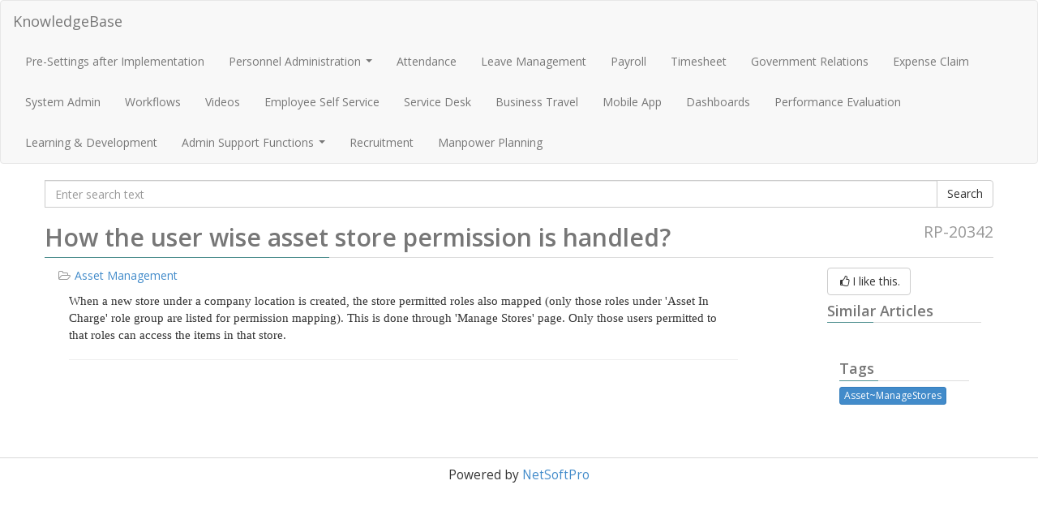

--- FILE ---
content_type: text/html; charset=utf-8
request_url: https://portalug.resourceplusonline.com/Home/Detail/how-the-user-wise-asset-store-permission-is-handled
body_size: 2544
content:



<!DOCTYPE html>
<html>
<head>
    <title>How the user wise asset store permission is handled?</title>
    <meta charset="utf-8" />
    <meta name="viewport" content="width=device-width" />
    <meta http-equiv="X-UA-Compatible" content="IE=edge;" /> 
    
     
    <link rel="stylesheet" href="https://fonts.googleapis.com/css?family=Open+Sans:400,700,600,800" />

    <link rel="stylesheet" href="/Assets/css/plugins/bootstrap.css"/>
    <link rel="stylesheet" href="https://maxcdn.bootstrapcdn.com/font-awesome/4.7.0/css/font-awesome.min.css"/>
    <link rel="stylesheet" href="/Assets/css/plugins/smartmenus/jquery.smartmenus.bootstrap.css"/>
    <link rel="stylesheet" href="/Assets/css/jquery-ui/jquery-ui-redmond.css" />
    <link rel="stylesheet" href="/Assets/css/plugins/ionicons.css" />
    <link rel="stylesheet" href="/Assets/Themes/Default/css/site.css" />

    

    <script type="text/javascript">
        var KB_SearchUrl = "/Search/Ajax";
    </script>

</head>
<body>
    <div class="navbar navbar-default" role="navigation">
        <div class="navbar-header">
            <button type="button" class="navbar-toggle" data-toggle="collapse" data-target=".navbar-collapse">
                <span class="sr-only">Toggle navigation</span>
                <span class="icon-bar"></span>
                <span class="icon-bar"></span>
                <span class="icon-bar"></span>
            </button>
            <a class="navbar-brand" href="/">KnowledgeBase</a>
        </div>
        <div class="navbar-collapse collapse">
            <ul class="nav navbar-nav">
                <li>
<a href='/Home/Categories/pre-settings-after-implementation'>Pre-Settings after Implementation</a>
</li>
<li class="dropdown-submenu pull-left">
<a href='/Home/Categories/personnel-administration'>Personnel Administration</a>
<ul class="dropdown-menu"><li>
<a href='/Home/Categories/esb'>ESB</a>
</li>
</ul></li>
<li>
<a href='/Home/Categories/attendance'>Attendance</a>
</li>
<li>
<a href='/Home/Categories/leave-management'>Leave Management</a>
</li>
<li>
<a href='/Home/Categories/payroll'>Payroll</a>
</li>
<li>
<a href='/Home/Categories/timesheet'>Timesheet</a>
</li>
<li>
<a href='/Home/Categories/government-relations'>Government Relations</a>
</li>
<li>
<a href='/Home/Categories/expense-claim'> Expense Claim</a>
</li>
<li>
<a href='/Home/Categories/system-admin'>System Admin</a>
</li>
<li>
<a href='/Home/Categories/workflows'>Workflows</a>
</li>
<li>
<a href='/Home/Categories/videos'>Videos</a>
</li>
<li>
<a href='/Home/Categories/employee-self-service'>Employee Self Service</a>
</li>
<li>
<a href='/Home/Categories/service-desk'>Service Desk</a>
</li>
<li>
<a href='/Home/Categories/business-travel'>Business Travel</a>
</li>
<li>
<a href='/Home/Categories/mobile-app'>Mobile App</a>
</li>
<li>
<a href='/Home/Categories/dashboards'>Dashboards</a>
</li>
<li>
<a href='/Home/Categories/performance-evaluation'>Performance Evaluation</a>
</li>
<li>
<a href='/Home/Categories/learning-and-development'>Learning & Development</a>
</li>
<li class="dropdown-submenu pull-left">
<a href='/Home/Categories/admin-support-functions'>Admin Support Functions</a>
<ul class="dropdown-menu"><li>
<a href='/Home/Categories/asset-management'>Asset Management</a>
</li>
<li>
<a href='/Home/Categories/vehicle-management'>Vehicle Management</a>
</li>
<li>
<a href='/Home/Categories/document-dispatch'>Document Dispatch</a>
</li>
<li>
<a href='/Home/Categories/survey'>Survey</a>
</li>
<li>
<a href='/Home/Categories/conference-room'>Conference Room</a>
</li>
</ul></li>
<li>
<a href='/Home/Categories/recruitment'>Recruitment</a>
</li>
<li>
<a href='/Home/Categories/manpower-planning'>Manpower Planning</a>
</li>

             </ul>
        </div>
    </div>
    <div class="container">
        <div class="row">
            

<form action="/Search/Do" id="SearchForm" method="post">                <div class="input-group">       
                    <input type="hidden" name="ArticleId" id="ArticleId" value="" />
                    <input type="text" class="form-control search-control" name="SearchKeyword" placeholder="Enter search text" ID="txtSearch" value="" />
                        <span class="input-group-btn">
                            <input type="submit" id="btnDoSearch" class="btn btn-default" value="Search" />
                        </span>
                </div>             
</form>            
        </div>

        <br />
        
<div class="row">
    <h2 class="section-title clearfix">
        <span class="line"></span> How the user wise asset store permission is handled?      
        <span class="small pull-right">RP-20342</span>
    </h2>    
</div>
<div class="col-xs-9">
    <div class="row">       
        <span>
            <i class="fa fa-folder-open-o fa-fw text-muted"></i>        
            <a href='/Home/Categories/asset-management'>Asset Management</a>
        </span>
        &nbsp;
       
        <div class="margin-10">           
            <div runat="server" id="articleContent" class="col-lg-12">
                <p style="margin-left:0in; margin-right:0in"><span style="font-size:11.0pt"><span style="font-family:Calibri">When a new store under a company location is created, the store permitted roles also mapped (only those roles under &#39;Asset In Charge&#39; role group are listed for permission mapping). This is done through &#39;Manage Stores&#39; page. Only those users permitted to that roles can access the items in that store.</span></span></p>

<hr />
<p>&nbsp;</p>

            </div>                        
        </div>
        <div class="clearfix">&nbsp;</div>
    </div>
    <div class="row">
        
    </div>
    <div class="clearfix">&nbsp;</div>
    <!-- DISQUS -->
    <div class="row">
        <div id="disqus_thread"></div>
    </div>
    <!-- END OF DISQUS SECTION-->
</div>    
<div class="col-xs-1">&nbsp;</div>
<!-- 
    RIGHT SIDEBAR 
-->
<div class="col-xs-2">  
    <div class="row clearfix"> 
        <input name="__RequestVerificationToken" type="hidden" value="QFUw3zkLU57Bn3VM0YUmzI_P7E74zNLjdRoWwYcFPEGKAeaVi0_c07Dq3ygb1Lixk0E8eKK1Q0Roybz3VP9OGbaRIHbEaTIp2LwnU2FQHPY1" />
        <a href="javascript:void(0)" data-id="20342" data-action="/Home/Like" class="btn-like-action btn btn-default"><i class="fa fa-fw fa-thumbs-o-up"></i>I like this.</a>
    </div>
   
    
        <div class="row margin-10 clearfix">
            <h4 class="section-title"><span class="line"></span>Similar Articles</h4>
            <!-- SIMILAR ARTICLES -->
        </div>
    <!-- SHARE THIS -->
    <div class="clearfix margin-10">
    </div>
    <div class="clearfix">&nbsp;</div>
    <div class="clearfix margin-10">
        <h4 class="section-title "><span class="line"></span>Tags</h4> 
             <a class="btn-xs btn btn-primary" href='/Home/Tags/Asset~ManageStores'>
                Asset~ManageStores
             </a> 
    </div>
    
</div>
    


   
       
    </div>
    <div id="footer">
        Powered by <a href="http://netsoftpro.com/" target="_blank">NetSoftPro</a>
    </div>
        
    <script src="/Assets/js/jquery/jquery-2-0-2.js"></script>
    <script src="/Assets/js/jquery/jquery-ui-1-10-4.js"></script>
    <script src="/Assets/js/bootstrap/bootstrap.js"></script>
    <script src="/Assets/js/plugins/smartmenus/jquery.smartmenus.js"></script>
    <script src="/Assets/js/plugins/smartmenus/jquery.smartmenus.bootstrap.js"></script>
    <script src="/Assets/js/plugins/smartmenus/jquery.smartmenus.keyboard.js"></script>
    <script src="/Assets/js/plugins/cookie/jquery.cookie.js"></script>
    <script src="/Assets/Themes/Default/js/frontend.js"></script>
    



</body>
</html>


--- FILE ---
content_type: text/css
request_url: https://portalug.resourceplusonline.com/Assets/Themes/Default/css/site.css
body_size: 707
content:
/* DEFAULTS
----------------------------------------------------------*/

body   
{
    height: 100%;
    background:  #FFF;    
    margin: 0px;
    padding: 0px;    
    font-family: 'Open Sans', sans-serif;    
}

h1,h2,h3,h4,h5,h6
{   
    font-family: 'Open Sans', sans-serif;     
    color:#777;
}


.section-title {
	margin-top: 0;
	margin-bottom: 0.4em;
	padding-bottom: 0.25em;	
	font-weight:600;
	border-bottom: 1px solid #ddd;
	position: relative;
}

.section-title > .line {
    float: left;
    width: 30%;
    border-bottom: 1px solid #509090;
    position: absolute;
    bottom: -1px;
}

.tiny
{
    font-size:12px;
}

.subhead
{
    background: url(../img/bg.png) repeat;/*linear-gradient(45deg, rgb(210, 210, 250) 0%, rgb(50, 90, 100) 90%) repeat scroll 0% 0% transparent;*/
     color : #EEE;
}

header h1 a{color:rgb(51, 51, 51);}
header h1 a:hover{color:rgb(51, 51, 51);}
h1 small{color:rgb(51, 51, 51) ;}

header.subhead h1 a{color:#DED;}
header.subhead h1 a:hover{color:#DED;}
header.subhead h1 small{color:#EEE}

#footer
{
    border-top :1px solid #d9d9d9;
    padding:10px 0 0 0;
    text-align:center;
    margin:30px auto 0;
    font-size:1.1em;
}

.margin-10{ margin-top:10px;}



#tagCloud {   
	width:100%; 	
	text-align:center; padding:5px;  
	overflow:auto; font-size:90%;  
}  
 
#tagList { margin:0; padding:0; }  
#tagList li {  
	list-style-type:none; float:left; margin:0 10px; height:35px;  
	}  
#tagList li a { text-decoration:none; }  
#tagList li a:hover{ text-decoration:underline; }


.bg-red,
.bg-yellow,
.bg-aqua,
.bg-blue,
.bg-light-blue,
.bg-green,
.bg-navy,
.bg-teal,
.bg-olive,
.bg-lime,
.bg-orange,
.bg-fuchsia,
.bg-purple,
.bg-maroon,
.bg-black {
  color: #f9f9f9 !important;
}
.bg-gray {
  background-color: #eaeaec !important;
}
.bg-black {
  background-color: #222222 !important;
}
.bg-red {
  background-color: #f56954 !important;
}
.bg-yellow {
  background-color: #f39c12 !important;
}
.bg-aqua {
  background-color: #00c0ef !important;
}
.bg-blue {
  background-color: #0073b7 !important;
}
.bg-light-blue {
  background-color: #3c8dbc !important;
}
.bg-green {
  background-color: #00a65a !important;
}
.bg-navy {
  background-color: #001f3f !important;
}
.bg-teal {
  background-color: #39cccc !important;
}
.bg-olive {
  background-color: #3d9970 !important;
}
.bg-lime {
  background-color: #01ff70 !important;
}
.bg-orange {
  background-color: #ff851b !important;
}
.bg-fuchsia {
  background-color: #f012be !important;
}
.bg-purple {
  background-color: #932ab6 !important;
}
.bg-maroon {
  background-color: #85144b !important;
}

.btn-similar-article
{
    display:block;
    margin:4px 0;
    font-size:90%;
}

.btn-tag {
    margin-bottom: 0.5em;    
}

--- FILE ---
content_type: application/javascript
request_url: https://portalug.resourceplusonline.com/Assets/Themes/Default/js/frontend.js
body_size: 917
content:

function BindLikeArticleButtons() {
    $(".btn-like-action").click(function () {
        var actionUrl = $(this).attr("data-action");
        var articleId = $(this).attr("data-id");
        var currentObj = $(this);
        $.ajax({
            url: actionUrl,
            type: 'POST',
            data: "{ 'articleId':'" + articleId + "' }",
            dataType: "json",
            contentType: "application/json; charset=utf-8",
            activeControl: currentObj,
            article: articleId
        }).done(function (data) {
            if (data.Successful) {
                var currentObj = $(this)[0].activeControl;
                var articleId = $(this)[0].article;
                currentObj.fadeOut(400, function () { $(this).remove(); });
                $.cookie('article-'+articleId, 'liked', { expires: 7000, path: '/' });
            }
            else {
                alert(data.ErrorMessage);
            }
        });
    });
}

function RemoveLikeButtonForLikedArticles() {
    $(".btn-like-action").each(function () {
        var articleId = $(this).attr("data-id");
        var cookieVal = $.cookie("article-" + articleId);
        if (cookieVal == "liked") {
            $(this).remove();
        }
    });
}

function log(message) {
    console.log(message);
}

function BindAutoComplete() {
    $(".search-control").bind("keydown", function (event) {
        if (event.keyCode === $.ui.keyCode.TAB &&
        $(this).autocomplete("instance").menu.active) {
            event.preventDefault();
        }
    }).autocomplete({
        source: function (request, response) {
            $.ajax({
                type: "POST",
                url: KB_SearchUrl,
                data: "{ 'id':'" + request.term + "' }",
                dataType: "json",
                contentType: "application/json; charset=utf-8",
                success: function (data) {
                    response($.map(data.Data, function (item) {
                        return {
                            label: item.ArticleTitle,
                            value: item.ArticleTitle,
                            id: item.ArticleId
                        }
                    }));
                }
            });
        },         
        minLength: 2,
        select: function (event, ui) {
            $("#ArticleId").val(ui.item.id);
            $("#SearchForm").submit();
             /*log(ui.item ?
             "Selected: " + ui.item.value + " aka " + ui.item.id :
             "Nothing selected, input was " + this.value);*/
         }
     });
}

function BindSearchLoadMore() {
    $("#BtnLoadMore").click(function () {
        var actionUrl = $(this).attr("data-href");
        var currentPage = $("#CurrentPage").val();
        var searchKeyword = $("#SearchKeyword").val();
        var currentButton = $(this);
        $.ajax({
            url: actionUrl,
            type: 'POST',
        data: "{ 'CurrentPage':'" + currentPage + "','SearchKeyword':'"+searchKeyword+"' }",
        dataType: "json",
        contentType: "application/json; charset=utf-8",
        activeControl: currentButton,
        //article: articleId
    }).done(function (data) {
        if (data.Successful && data.Data.Results.length > 0) {
            var results = data.Data.Results;
            $.each(results, function (key, value) {
                var htmlText = " <div class=\"col-lg-12\">";
                htmlText += "<a href='/home/detail/" + value.ArticleSefName + "'>" + value.ArticleTitle + "</a>";
                htmlText += "</div>";
                $("#SearchResultContainer").append(htmlText);                
            });
            $("#CurrentPage").val(data.Data.CurrentPage);
        }
        else if (data.Successful && data.Data.Results.length == 0) {
            $(this)[0].activeControl.html("end of results...");
            $(this)[0].activeControl.fadeOut(1500);
        }
        else {
            alert(data.ErrorMessage);
        }
    });
});
}

$(function () {
    "use strict";
    RemoveLikeButtonForLikedArticles();
    BindLikeArticleButtons();
    BindAutoComplete();
    BindSearchLoadMore();
});

--- FILE ---
content_type: application/javascript
request_url: https://portalug.resourceplusonline.com/Assets/js/plugins/smartmenus/jquery.smartmenus.keyboard.js
body_size: 1156
content:
/*!
 * SmartMenus jQuery Plugin Keyboard Addon - v0.1.0 - August 25, 2014
 * http://www.smartmenus.org/
 *
 * Copyright 2014 Vasil Dinkov, Vadikom Web Ltd.
 * http://vadikom.com
 *
 * Licensed MIT
 */
(function ($) { function getFirstItemLink($ul) { return $ul.find("> li > a:not(.disabled)").eq(0) } function getLastItemLink($ul) { return $ul.find("> li > a:not(.disabled)").eq(-1) } function getNextItemLink($li, noLoop) { var $a = $li.nextAll("li").children("a:not(.disabled)").eq(0); return noLoop || $a.length ? $a : getFirstItemLink($li.parent()) } function getPreviousItemLink($li, noLoop) { var $a = $li.prevAll("li").children("a:not(.disabled)").eq(0); return noLoop || $a.length ? $a : getLastItemLink($li.parent()) } $.fn.focusSM = function () { if (this.length && this[0].focus) { this[0].focus() } return this }; $.extend($.SmartMenus.Keyboard = {}, { docKeydown: function (e) { var keyCode = e.keyCode; if (!/(27|37|38|39|40)/.test(keyCode)) { return } var $root = $(this), obj = $root.data("smartmenus"), $target = $(e.target); if (!obj || !$target.is("a")) { return } var $li = $target.parent(), $ul = $li.parent(), level = $ul.dataSM("level"); if (!level) { return } if (obj.opts.rightToLeftSubMenus) { if (keyCode == 37) { keyCode = 39 } else { if (keyCode == 39) { keyCode = 37 } } } switch (keyCode) { case 27: if (obj.visibleSubMenus[level]) { obj.menuHide(obj.visibleSubMenus[level]) } else { if (level == 1) { if (obj.opts.isPopup) { obj.menuHideAll() } if (obj.opts.keyboardEscapeFocus) { try { obj.opts.keyboardEscapeFocus.focusSM() } catch (e) { } } else { var $lastMenuFocusable = $root.find("a, input, select, button, textarea").eq(-1), $allFocusables = $("a, input, select, button, textarea"), nextFocusableIndex = $allFocusables.index($lastMenuFocusable[0]) + 1; $allFocusables.eq(nextFocusableIndex).focusSM() } } else { $ul.dataSM("parent-a").focusSM(); obj.menuHide(obj.visibleSubMenus[level - 1]) } } break; case 37: if (obj.isCollapsible()) { break } if (level > 2 || level == 2 && $root.hasClass("sm-vertical")) { obj.activatedItems[level - 2].focusSM() } else { if (!$root.hasClass("sm-vertical")) { getPreviousItemLink(obj.activatedItems[0].parent()).focusSM() } } break; case 38: if (obj.isCollapsible()) { var $firstItem; if (level > 1 && ($firstItem = getFirstItemLink($ul)).length && $target[0] == $firstItem[0]) { obj.activatedItems[level - 2].focusSM() } else { getPreviousItemLink($li).focusSM() } } else { if (level == 1 && !$root.hasClass("sm-vertical") && obj.visibleSubMenus[level] && obj.opts.bottomToTopSubMenus) { getLastItemLink(obj.visibleSubMenus[level]).focusSM() } else { if (level > 1 || $root.hasClass("sm-vertical")) { getPreviousItemLink($li).focusSM() } } } break; case 39: if (obj.isCollapsible()) { break } if ((level == 1 || !obj.visibleSubMenus[level]) && !$root.hasClass("sm-vertical")) { getNextItemLink(obj.activatedItems[0].parent()).focusSM() } else { if (obj.visibleSubMenus[level] && !obj.visibleSubMenus[level].hasClass("mega-menu")) { getFirstItemLink(obj.visibleSubMenus[level]).focusSM() } } break; case 40: if (obj.isCollapsible()) { var $firstSubItem, $lastItem; if (obj.visibleSubMenus[level] && !obj.visibleSubMenus[level].hasClass("mega-menu") && ($firstSubItem = getFirstItemLink(obj.visibleSubMenus[level])).length) { $firstSubItem.focusSM() } else { if (level > 1 && ($lastItem = getLastItemLink($ul)).length && $target[0] == $lastItem[0]) { var $parentItem = obj.activatedItems[level - 2].parent(), $nextParentItem = null; while ($parentItem.is("li")) { if (($nextParentItem = getNextItemLink($parentItem, true)).length) { break } $parentItem = $parentItem.parent().parent() } $nextParentItem.focusSM() } else { getNextItemLink($li).focusSM() } } } else { if (level == 1 && !$root.hasClass("sm-vertical") && obj.visibleSubMenus[level] && !obj.opts.bottomToTopSubMenus) { getFirstItemLink(obj.visibleSubMenus[level]).focusSM() } else { if (level > 1 || $root.hasClass("sm-vertical")) { getNextItemLink($li).focusSM() } } } break } e.stopPropagation(); e.preventDefault() } }); $(document).delegate("ul.sm", "keydown.smartmenus", $.SmartMenus.Keyboard.docKeydown); $.extend($.SmartMenus.prototype, { keyboardSetEscapeFocus: function ($elm) { this.opts.keyboardEscapeFocus = $elm }, keyboardSetHotkey: function (keyCode, modifiers) { var self = this; $(document).bind("keydown.smartmenus" + this.rootId, function (e) { if (keyCode == e.keyCode) { var procede = true; if (modifiers) { if (typeof modifiers == "string") { modifiers = [modifiers] } $.each(["ctrlKey", "shiftKey", "altKey", "metaKey"], function (index, value) { if ($.inArray(value, modifiers) >= 0 && !e[value] || $.inArray(value, modifiers) < 0 && e[value]) { procede = false; return false } }) } if (procede) { getFirstItemLink(self.$root).focusSM(); e.stopPropagation(); e.preventDefault() } } }) } }) })(jQuery);

--- FILE ---
content_type: application/javascript
request_url: https://portalug.resourceplusonline.com/Assets/js/jquery/jquery-2-0-2.js
body_size: 31248
content:
(function (e, t) { if (typeof module === "object" && typeof module.exports === "object") { module.exports = e.document ? t(e, true) : function (e) { if (!e.document) { throw new Error("jQuery requires a window with a document") } return t(e) } } else { t(e) } })(typeof window !== "undefined" ? window : this, function (window, noGlobal) { function isArraylike(e) { var t = e.length, n = jQuery.type(e); if (n === "function" || jQuery.isWindow(e)) { return false } if (e.nodeType === 1 && t) { return true } return n === "array" || t === 0 || typeof t === "number" && t > 0 && t - 1 in e } function winnow(e, t, n) { if (jQuery.isFunction(t)) { return jQuery.grep(e, function (e, r) { return !!t.call(e, r, e) !== n }) } if (t.nodeType) { return jQuery.grep(e, function (e) { return e === t !== n }) } if (typeof t === "string") { if (risSimple.test(t)) { return jQuery.filter(t, e, n) } t = jQuery.filter(t, e) } return jQuery.grep(e, function (e) { return indexOf.call(t, e) >= 0 !== n }) } function sibling(e, t) { while ((e = e[t]) && e.nodeType !== 1) { } return e } function createOptions(e) { var t = optionsCache[e] = {}; jQuery.each(e.match(rnotwhite) || [], function (e, n) { t[n] = true }); return t } function completed() { document.removeEventListener("DOMContentLoaded", completed, false); window.removeEventListener("load", completed, false); jQuery.ready() } function Data() { Object.defineProperty(this.cache = {}, 0, { get: function () { return {} } }); this.expando = jQuery.expando + Math.random() } function dataAttr(e, t, n) { var r; if (n === undefined && e.nodeType === 1) { r = "data-" + t.replace(rmultiDash, "-$1").toLowerCase(); n = e.getAttribute(r); if (typeof n === "string") { try { n = n === "true" ? true : n === "false" ? false : n === "null" ? null : +n + "" === n ? +n : rbrace.test(n) ? jQuery.parseJSON(n) : n } catch (i) { } data_user.set(e, t, n) } else { n = undefined } } return n } function returnTrue() { return true } function returnFalse() { return false } function safeActiveElement() { try { return document.activeElement } catch (e) { } } function manipulationTarget(e, t) { return jQuery.nodeName(e, "table") && jQuery.nodeName(t.nodeType !== 11 ? t : t.firstChild, "tr") ? e.getElementsByTagName("tbody")[0] || e.appendChild(e.ownerDocument.createElement("tbody")) : e } function disableScript(e) { e.type = (e.getAttribute("type") !== null) + "/" + e.type; return e } function restoreScript(e) { var t = rscriptTypeMasked.exec(e.type); if (t) { e.type = t[1] } else { e.removeAttribute("type") } return e } function setGlobalEval(e, t) { var n = 0, r = e.length; for (; n < r; n++) { data_priv.set(e[n], "globalEval", !t || data_priv.get(t[n], "globalEval")) } } function cloneCopyEvent(e, t) { var n, r, i, s, o, u, a, f; if (t.nodeType !== 1) { return } if (data_priv.hasData(e)) { s = data_priv.access(e); o = data_priv.set(t, s); f = s.events; if (f) { delete o.handle; o.events = {}; for (i in f) { for (n = 0, r = f[i].length; n < r; n++) { jQuery.event.add(t, i, f[i][n]) } } } } if (data_user.hasData(e)) { u = data_user.access(e); a = jQuery.extend({}, u); data_user.set(t, a) } } function getAll(e, t) { var n = e.getElementsByTagName ? e.getElementsByTagName(t || "*") : e.querySelectorAll ? e.querySelectorAll(t || "*") : []; return t === undefined || t && jQuery.nodeName(e, t) ? jQuery.merge([e], n) : n } function fixInput(e, t) { var n = t.nodeName.toLowerCase(); if (n === "input" && rcheckableType.test(e.type)) { t.checked = e.checked } else if (n === "input" || n === "textarea") { t.defaultValue = e.defaultValue } } function actualDisplay(e, t) { var n, r = jQuery(t.createElement(e)).appendTo(t.body), i = window.getDefaultComputedStyle && (n = window.getDefaultComputedStyle(r[0])) ? n.display : jQuery.css(r[0], "display"); r.detach(); return i } function defaultDisplay(e) { var t = document, n = elemdisplay[e]; if (!n) { n = actualDisplay(e, t); if (n === "none" || !n) { iframe = (iframe || jQuery("<iframe frameborder='0' width='0' height='0'/>")).appendTo(t.documentElement); t = iframe[0].contentDocument; t.write(); t.close(); n = actualDisplay(e, t); iframe.detach() } elemdisplay[e] = n } return n } function curCSS(e, t, n) { var r, i, s, o, u = e.style; n = n || getStyles(e); if (n) { o = n.getPropertyValue(t) || n[t] } if (n) { if (o === "" && !jQuery.contains(e.ownerDocument, e)) { o = jQuery.style(e, t) } if (rnumnonpx.test(o) && rmargin.test(t)) { r = u.width; i = u.minWidth; s = u.maxWidth; u.minWidth = u.maxWidth = u.width = o; o = n.width; u.width = r; u.minWidth = i; u.maxWidth = s } } return o !== undefined ? o + "" : o } function addGetHookIf(e, t) { return { get: function () { if (e()) { delete this.get; return } return (this.get = t).apply(this, arguments) } } } function vendorPropName(e, t) { if (t in e) { return t } var n = t[0].toUpperCase() + t.slice(1), r = t, i = cssPrefixes.length; while (i--) { t = cssPrefixes[i] + n; if (t in e) { return t } } return r } function setPositiveNumber(e, t, n) { var r = rnumsplit.exec(t); return r ? Math.max(0, r[1] - (n || 0)) + (r[2] || "px") : t } function augmentWidthOrHeight(e, t, n, r, i) { var s = n === (r ? "border" : "content") ? 4 : t === "width" ? 1 : 0, o = 0; for (; s < 4; s += 2) { if (n === "margin") { o += jQuery.css(e, n + cssExpand[s], true, i) } if (r) { if (n === "content") { o -= jQuery.css(e, "padding" + cssExpand[s], true, i) } if (n !== "margin") { o -= jQuery.css(e, "border" + cssExpand[s] + "Width", true, i) } } else { o += jQuery.css(e, "padding" + cssExpand[s], true, i); if (n !== "padding") { o += jQuery.css(e, "border" + cssExpand[s] + "Width", true, i) } } } return o } function getWidthOrHeight(e, t, n) { var r = true, i = t === "width" ? e.offsetWidth : e.offsetHeight, s = getStyles(e), o = jQuery.css(e, "boxSizing", false, s) === "border-box"; if (i <= 0 || i == null) { i = curCSS(e, t, s); if (i < 0 || i == null) { i = e.style[t] } if (rnumnonpx.test(i)) { return i } r = o && (support.boxSizingReliable() || i === e.style[t]); i = parseFloat(i) || 0 } return i + augmentWidthOrHeight(e, t, n || (o ? "border" : "content"), r, s) + "px" } function showHide(e, t) { var n, r, i, s = [], o = 0, u = e.length; for (; o < u; o++) { r = e[o]; if (!r.style) { continue } s[o] = data_priv.get(r, "olddisplay"); n = r.style.display; if (t) { if (!s[o] && n === "none") { r.style.display = "" } if (r.style.display === "" && isHidden(r)) { s[o] = data_priv.access(r, "olddisplay", defaultDisplay(r.nodeName)) } } else { i = isHidden(r); if (n !== "none" || !i) { data_priv.set(r, "olddisplay", i ? n : jQuery.css(r, "display")) } } } for (o = 0; o < u; o++) { r = e[o]; if (!r.style) { continue } if (!t || r.style.display === "none" || r.style.display === "") { r.style.display = t ? s[o] || "" : "none" } } return e } function Tween(e, t, n, r, i) { return new Tween.prototype.init(e, t, n, r, i) } function createFxNow() { setTimeout(function () { fxNow = undefined }); return fxNow = jQuery.now() } function genFx(e, t) { var n, r = 0, i = { height: e }; t = t ? 1 : 0; for (; r < 4; r += 2 - t) { n = cssExpand[r]; i["margin" + n] = i["padding" + n] = e } if (t) { i.opacity = i.width = e } return i } function createTween(e, t, n) { var r, i = (tweeners[t] || []).concat(tweeners["*"]), s = 0, o = i.length; for (; s < o; s++) { if (r = i[s].call(n, t, e)) { return r } } } function defaultPrefilter(e, t, n) { var r, i, s, o, u, a, f, l, c = this, h = {}, p = e.style, d = e.nodeType && isHidden(e), v = data_priv.get(e, "fxshow"); if (!n.queue) { u = jQuery._queueHooks(e, "fx"); if (u.unqueued == null) { u.unqueued = 0; a = u.empty.fire; u.empty.fire = function () { if (!u.unqueued) { a() } } } u.unqueued++; c.always(function () { c.always(function () { u.unqueued--; if (!jQuery.queue(e, "fx").length) { u.empty.fire() } }) }) } if (e.nodeType === 1 && ("height" in t || "width" in t)) { n.overflow = [p.overflow, p.overflowX, p.overflowY]; f = jQuery.css(e, "display"); l = f === "none" ? data_priv.get(e, "olddisplay") || defaultDisplay(e.nodeName) : f; if (l === "inline" && jQuery.css(e, "float") === "none") { p.display = "inline-block" } } if (n.overflow) { p.overflow = "hidden"; c.always(function () { p.overflow = n.overflow[0]; p.overflowX = n.overflow[1]; p.overflowY = n.overflow[2] }) } for (r in t) { i = t[r]; if (rfxtypes.exec(i)) { delete t[r]; s = s || i === "toggle"; if (i === (d ? "hide" : "show")) { if (i === "show" && v && v[r] !== undefined) { d = true } else { continue } } h[r] = v && v[r] || jQuery.style(e, r) } else { f = undefined } } if (!jQuery.isEmptyObject(h)) { if (v) { if ("hidden" in v) { d = v.hidden } } else { v = data_priv.access(e, "fxshow", {}) } if (s) { v.hidden = !d } if (d) { jQuery(e).show() } else { c.done(function () { jQuery(e).hide() }) } c.done(function () { var t; data_priv.remove(e, "fxshow"); for (t in h) { jQuery.style(e, t, h[t]) } }); for (r in h) { o = createTween(d ? v[r] : 0, r, c); if (!(r in v)) { v[r] = o.start; if (d) { o.end = o.start; o.start = r === "width" || r === "height" ? 1 : 0 } } } } else if ((f === "none" ? defaultDisplay(e.nodeName) : f) === "inline") { p.display = f } } function propFilter(e, t) { var n, r, i, s, o; for (n in e) { r = jQuery.camelCase(n); i = t[r]; s = e[n]; if (jQuery.isArray(s)) { i = s[1]; s = e[n] = s[0] } if (n !== r) { e[r] = s; delete e[n] } o = jQuery.cssHooks[r]; if (o && "expand" in o) { s = o.expand(s); delete e[r]; for (n in s) { if (!(n in e)) { e[n] = s[n]; t[n] = i } } } else { t[r] = i } } } function Animation(e, t, n) { var r, i, s = 0, o = animationPrefilters.length, u = jQuery.Deferred().always(function () { delete a.elem }), a = function () { if (i) { return false } var t = fxNow || createFxNow(), n = Math.max(0, f.startTime + f.duration - t), r = n / f.duration || 0, s = 1 - r, o = 0, a = f.tweens.length; for (; o < a; o++) { f.tweens[o].run(s) } u.notifyWith(e, [f, s, n]); if (s < 1 && a) { return n } else { u.resolveWith(e, [f]); return false } }, f = u.promise({ elem: e, props: jQuery.extend({}, t), opts: jQuery.extend(true, { specialEasing: {} }, n), originalProperties: t, originalOptions: n, startTime: fxNow || createFxNow(), duration: n.duration, tweens: [], createTween: function (t, n) { var r = jQuery.Tween(e, f.opts, t, n, f.opts.specialEasing[t] || f.opts.easing); f.tweens.push(r); return r }, stop: function (t) { var n = 0, r = t ? f.tweens.length : 0; if (i) { return this } i = true; for (; n < r; n++) { f.tweens[n].run(1) } if (t) { u.resolveWith(e, [f, t]) } else { u.rejectWith(e, [f, t]) } return this } }), l = f.props; propFilter(l, f.opts.specialEasing); for (; s < o; s++) { r = animationPrefilters[s].call(f, e, l, f.opts); if (r) { return r } } jQuery.map(l, createTween, f); if (jQuery.isFunction(f.opts.start)) { f.opts.start.call(e, f) } jQuery.fx.timer(jQuery.extend(a, { elem: e, anim: f, queue: f.opts.queue })); return f.progress(f.opts.progress).done(f.opts.done, f.opts.complete).fail(f.opts.fail).always(f.opts.always) } function addToPrefiltersOrTransports(e) { return function (t, n) { if (typeof t !== "string") { n = t; t = "*" } var r, i = 0, s = t.toLowerCase().match(rnotwhite) || []; if (jQuery.isFunction(n)) { while (r = s[i++]) { if (r[0] === "+") { r = r.slice(1) || "*"; (e[r] = e[r] || []).unshift(n) } else { (e[r] = e[r] || []).push(n) } } } } } function inspectPrefiltersOrTransports(e, t, n, r) { function o(u) { var a; i[u] = true; jQuery.each(e[u] || [], function (e, u) { var f = u(t, n, r); if (typeof f === "string" && !s && !i[f]) { t.dataTypes.unshift(f); o(f); return false } else if (s) { return !(a = f) } }); return a } var i = {}, s = e === transports; return o(t.dataTypes[0]) || !i["*"] && o("*") } function ajaxExtend(e, t) { var n, r, i = jQuery.ajaxSettings.flatOptions || {}; for (n in t) { if (t[n] !== undefined) { (i[n] ? e : r || (r = {}))[n] = t[n] } } if (r) { jQuery.extend(true, e, r) } return e } function ajaxHandleResponses(e, t, n) { var r, i, s, o, u = e.contents, a = e.dataTypes; while (a[0] === "*") { a.shift(); if (r === undefined) { r = e.mimeType || t.getResponseHeader("Content-Type") } } if (r) { for (i in u) { if (u[i] && u[i].test(r)) { a.unshift(i); break } } } if (a[0] in n) { s = a[0] } else { for (i in n) { if (!a[0] || e.converters[i + " " + a[0]]) { s = i; break } if (!o) { o = i } } s = s || o } if (s) { if (s !== a[0]) { a.unshift(s) } return n[s] } } function ajaxConvert(e, t, n, r) { var i, s, o, u, a, f = {}, l = e.dataTypes.slice(); if (l[1]) { for (o in e.converters) { f[o.toLowerCase()] = e.converters[o] } } s = l.shift(); while (s) { if (e.responseFields[s]) { n[e.responseFields[s]] = t } if (!a && r && e.dataFilter) { t = e.dataFilter(t, e.dataType) } a = s; s = l.shift(); if (s) { if (s === "*") { s = a } else if (a !== "*" && a !== s) { o = f[a + " " + s] || f["* " + s]; if (!o) { for (i in f) { u = i.split(" "); if (u[1] === s) { o = f[a + " " + u[0]] || f["* " + u[0]]; if (o) { if (o === true) { o = f[i] } else if (f[i] !== true) { s = u[0]; l.unshift(u[1]) } break } } } } if (o !== true) { if (o && e["throws"]) { t = o(t) } else { try { t = o(t) } catch (c) { return { state: "parsererror", error: o ? c : "No conversion from " + a + " to " + s } } } } } } } return { state: "success", data: t } } function buildParams(e, t, n, r) { var i; if (jQuery.isArray(t)) { jQuery.each(t, function (t, i) { if (n || rbracket.test(e)) { r(e, i) } else { buildParams(e + "[" + (typeof i === "object" ? t : "") + "]", i, n, r) } }) } else if (!n && jQuery.type(t) === "object") { for (i in t) { buildParams(e + "[" + i + "]", t[i], n, r) } } else { r(e, t) } } function getWindow(e) { return jQuery.isWindow(e) ? e : e.nodeType === 9 && e.defaultView } var arr = []; var slice = arr.slice; var concat = arr.concat; var push = arr.push; var indexOf = arr.indexOf; var class2type = {}; var toString = class2type.toString; var hasOwn = class2type.hasOwnProperty; var support = {}; var document = window.document, version = "2.1.1", jQuery = function (e, t) { return new jQuery.fn.init(e, t) }, rtrim = /^[\s\uFEFF\xA0]+|[\s\uFEFF\xA0]+$/g, rmsPrefix = /^-ms-/, rdashAlpha = /-([\da-z])/gi, fcamelCase = function (e, t) { return t.toUpperCase() }; jQuery.fn = jQuery.prototype = { jquery: version, constructor: jQuery, selector: "", length: 0, toArray: function () { return slice.call(this) }, get: function (e) { return e != null ? e < 0 ? this[e + this.length] : this[e] : slice.call(this) }, pushStack: function (e) { var t = jQuery.merge(this.constructor(), e); t.prevObject = this; t.context = this.context; return t }, each: function (e, t) { return jQuery.each(this, e, t) }, map: function (e) { return this.pushStack(jQuery.map(this, function (t, n) { return e.call(t, n, t) })) }, slice: function () { return this.pushStack(slice.apply(this, arguments)) }, first: function () { return this.eq(0) }, last: function () { return this.eq(-1) }, eq: function (e) { var t = this.length, n = +e + (e < 0 ? t : 0); return this.pushStack(n >= 0 && n < t ? [this[n]] : []) }, end: function () { return this.prevObject || this.constructor(null) }, push: push, sort: arr.sort, splice: arr.splice }; jQuery.extend = jQuery.fn.extend = function () { var e, t, n, r, i, s, o = arguments[0] || {}, u = 1, a = arguments.length, f = false; if (typeof o === "boolean") { f = o; o = arguments[u] || {}; u++ } if (typeof o !== "object" && !jQuery.isFunction(o)) { o = {} } if (u === a) { o = this; u-- } for (; u < a; u++) { if ((e = arguments[u]) != null) { for (t in e) { n = o[t]; r = e[t]; if (o === r) { continue } if (f && r && (jQuery.isPlainObject(r) || (i = jQuery.isArray(r)))) { if (i) { i = false; s = n && jQuery.isArray(n) ? n : [] } else { s = n && jQuery.isPlainObject(n) ? n : {} } o[t] = jQuery.extend(f, s, r) } else if (r !== undefined) { o[t] = r } } } } return o }; jQuery.extend({ expando: "jQuery" + (version + Math.random()).replace(/\D/g, ""), isReady: true, error: function (e) { throw new Error(e) }, noop: function () { }, isFunction: function (e) { return jQuery.type(e) === "function" }, isArray: Array.isArray, isWindow: function (e) { return e != null && e === e.window }, isNumeric: function (e) { return !jQuery.isArray(e) && e - parseFloat(e) >= 0 }, isPlainObject: function (e) { if (jQuery.type(e) !== "object" || e.nodeType || jQuery.isWindow(e)) { return false } if (e.constructor && !hasOwn.call(e.constructor.prototype, "isPrototypeOf")) { return false } return true }, isEmptyObject: function (e) { var t; for (t in e) { return false } return true }, type: function (e) { if (e == null) { return e + "" } return typeof e === "object" || typeof e === "function" ? class2type[toString.call(e)] || "object" : typeof e }, globalEval: function (code) { var script, indirect = eval; code = jQuery.trim(code); if (code) { if (code.indexOf("use strict") === 1) { script = document.createElement("script"); script.text = code; document.head.appendChild(script).parentNode.removeChild(script) } else { indirect(code) } } }, camelCase: function (e) { return e.replace(rmsPrefix, "ms-").replace(rdashAlpha, fcamelCase) }, nodeName: function (e, t) { return e.nodeName && e.nodeName.toLowerCase() === t.toLowerCase() }, each: function (e, t, n) { var r, i = 0, s = e.length, o = isArraylike(e); if (n) { if (o) { for (; i < s; i++) { r = t.apply(e[i], n); if (r === false) { break } } } else { for (i in e) { r = t.apply(e[i], n); if (r === false) { break } } } } else { if (o) { for (; i < s; i++) { r = t.call(e[i], i, e[i]); if (r === false) { break } } } else { for (i in e) { r = t.call(e[i], i, e[i]); if (r === false) { break } } } } return e }, trim: function (e) { return e == null ? "" : (e + "").replace(rtrim, "") }, makeArray: function (e, t) { var n = t || []; if (e != null) { if (isArraylike(Object(e))) { jQuery.merge(n, typeof e === "string" ? [e] : e) } else { push.call(n, e) } } return n }, inArray: function (e, t, n) { return t == null ? -1 : indexOf.call(t, e, n) }, merge: function (e, t) { var n = +t.length, r = 0, i = e.length; for (; r < n; r++) { e[i++] = t[r] } e.length = i; return e }, grep: function (e, t, n) { var r, i = [], s = 0, o = e.length, u = !n; for (; s < o; s++) { r = !t(e[s], s); if (r !== u) { i.push(e[s]) } } return i }, map: function (e, t, n) { var r, i = 0, s = e.length, o = isArraylike(e), u = []; if (o) { for (; i < s; i++) { r = t(e[i], i, n); if (r != null) { u.push(r) } } } else { for (i in e) { r = t(e[i], i, n); if (r != null) { u.push(r) } } } return concat.apply([], u) }, guid: 1, proxy: function (e, t) { var n, r, i; if (typeof t === "string") { n = e[t]; t = e; e = n } if (!jQuery.isFunction(e)) { return undefined } r = slice.call(arguments, 2); i = function () { return e.apply(t || this, r.concat(slice.call(arguments))) }; i.guid = e.guid = e.guid || jQuery.guid++; return i }, now: Date.now, support: support }); jQuery.each("Boolean Number String Function Array Date RegExp Object Error".split(" "), function (e, t) { class2type["[object " + t + "]"] = t.toLowerCase() }); var Sizzle = function (e) { function st(e, t, r, i) { var s, u, f, l, c, d, g, y, S, x; if ((t ? t.ownerDocument || t : E) !== p) { h(t) } t = t || p; r = r || []; if (!e || typeof e !== "string") { return r } if ((l = t.nodeType) !== 1 && l !== 9) { return [] } if (v && !i) { if (s = Z.exec(e)) { if (f = s[1]) { if (l === 9) { u = t.getElementById(f); if (u && u.parentNode) { if (u.id === f) { r.push(u); return r } } else { return r } } else { if (t.ownerDocument && (u = t.ownerDocument.getElementById(f)) && b(t, u) && u.id === f) { r.push(u); return r } } } else if (s[2]) { P.apply(r, t.getElementsByTagName(e)); return r } else if ((f = s[3]) && n.getElementsByClassName && t.getElementsByClassName) { P.apply(r, t.getElementsByClassName(f)); return r } } if (n.qsa && (!m || !m.test(e))) { y = g = w; S = t; x = l === 9 && e; if (l === 1 && t.nodeName.toLowerCase() !== "object") { d = o(e); if (g = t.getAttribute("id")) { y = g.replace(tt, "\\$&") } else { t.setAttribute("id", y) } y = "[id='" + y + "'] "; c = d.length; while (c--) { d[c] = y + mt(d[c]) } S = et.test(e) && dt(t.parentNode) || t; x = d.join(",") } if (x) { try { P.apply(r, S.querySelectorAll(x)); return r } catch (T) { } finally { if (!g) { t.removeAttribute("id") } } } } } return a(e.replace(z, "$1"), t, r, i) } function ot() { function t(n, i) { if (e.push(n + " ") > r.cacheLength) { delete t[e.shift()] } return t[n + " "] = i } var e = []; return t } function ut(e) { e[w] = true; return e } function at(e) { var t = p.createElement("div"); try { return !!e(t) } catch (n) { return false } finally { if (t.parentNode) { t.parentNode.removeChild(t) } t = null } } function ft(e, t) { var n = e.split("|"), i = e.length; while (i--) { r.attrHandle[n[i]] = t } } function lt(e, t) { var n = t && e, r = n && e.nodeType === 1 && t.nodeType === 1 && (~t.sourceIndex || A) - (~e.sourceIndex || A); if (r) { return r } if (n) { while (n = n.nextSibling) { if (n === t) { return -1 } } } return e ? 1 : -1 } function ct(e) { return function (t) { var n = t.nodeName.toLowerCase(); return n === "input" && t.type === e } } function ht(e) { return function (t) { var n = t.nodeName.toLowerCase(); return (n === "input" || n === "button") && t.type === e } } function pt(e) { return ut(function (t) { t = +t; return ut(function (n, r) { var i, s = e([], n.length, t), o = s.length; while (o--) { if (n[i = s[o]]) { n[i] = !(r[i] = n[i]) } } }) }) } function dt(e) { return e && typeof e.getElementsByTagName !== L && e } function vt() { } function mt(e) { var t = 0, n = e.length, r = ""; for (; t < n; t++) { r += e[t].value } return r } function gt(e, t, n) { var r = t.dir, i = n && r === "parentNode", s = x++; return t.first ? function (t, n, s) { while (t = t[r]) { if (t.nodeType === 1 || i) { return e(t, n, s) } } } : function (t, n, o) { var u, a, f = [S, s]; if (o) { while (t = t[r]) { if (t.nodeType === 1 || i) { if (e(t, n, o)) { return true } } } } else { while (t = t[r]) { if (t.nodeType === 1 || i) { a = t[w] || (t[w] = {}); if ((u = a[r]) && u[0] === S && u[1] === s) { return f[2] = u[2] } else { a[r] = f; if (f[2] = e(t, n, o)) { return true } } } } } } } function yt(e) { return e.length > 1 ? function (t, n, r) { var i = e.length; while (i--) { if (!e[i](t, n, r)) { return false } } return true } : e[0] } function bt(e, t, n) { var r = 0, i = t.length; for (; r < i; r++) { st(e, t[r], n) } return n } function wt(e, t, n, r, i) { var s, o = [], u = 0, a = e.length, f = t != null; for (; u < a; u++) { if (s = e[u]) { if (!n || n(s, r, i)) { o.push(s); if (f) { t.push(u) } } } } return o } function Et(e, t, n, r, i, s) { if (r && !r[w]) { r = Et(r) } if (i && !i[w]) { i = Et(i, s) } return ut(function (s, o, u, a) { var f, l, c, h = [], p = [], d = o.length, v = s || bt(t || "*", u.nodeType ? [u] : u, []), m = e && (s || !t) ? wt(v, h, e, u, a) : v, g = n ? i || (s ? e : d || r) ? [] : o : m; if (n) { n(m, g, u, a) } if (r) { f = wt(g, p); r(f, [], u, a); l = f.length; while (l--) { if (c = f[l]) { g[p[l]] = !(m[p[l]] = c) } } } if (s) { if (i || e) { if (i) { f = []; l = g.length; while (l--) { if (c = g[l]) { f.push(m[l] = c) } } i(null, g = [], f, a) } l = g.length; while (l--) { if ((c = g[l]) && (f = i ? B.call(s, c) : h[l]) > -1) { s[f] = !(o[f] = c) } } } } else { g = wt(g === o ? g.splice(d, g.length) : g); if (i) { i(null, o, g, a) } else { P.apply(o, g) } } }) } function St(e) { var t, n, i, s = e.length, o = r.relative[e[0].type], u = o || r.relative[" "], a = o ? 1 : 0, l = gt(function (e) { return e === t }, u, true), c = gt(function (e) { return B.call(t, e) > -1 }, u, true), h = [function (e, n, r) { return !o && (r || n !== f) || ((t = n).nodeType ? l(e, n, r) : c(e, n, r)) }]; for (; a < s; a++) { if (n = r.relative[e[a].type]) { h = [gt(yt(h), n)] } else { n = r.filter[e[a].type].apply(null, e[a].matches); if (n[w]) { i = ++a; for (; i < s; i++) { if (r.relative[e[i].type]) { break } } return Et(a > 1 && yt(h), a > 1 && mt(e.slice(0, a - 1).concat({ value: e[a - 2].type === " " ? "*" : "" })).replace(z, "$1"), n, a < i && St(e.slice(a, i)), i < s && St(e = e.slice(i)), i < s && mt(e)) } h.push(n) } } return yt(h) } function xt(e, t) { var n = t.length > 0, i = e.length > 0, s = function (s, o, u, a, l) { var c, h, d, v = 0, m = "0", g = s && [], y = [], b = f, w = s || i && r.find["TAG"]("*", l), E = S += b == null ? 1 : Math.random() || .1, x = w.length; if (l) { f = o !== p && o } for (; m !== x && (c = w[m]) != null; m++) { if (i && c) { h = 0; while (d = e[h++]) { if (d(c, o, u)) { a.push(c); break } } if (l) { S = E } } if (n) { if (c = !d && c) { v-- } if (s) { g.push(c) } } } v += m; if (n && m !== v) { h = 0; while (d = t[h++]) { d(g, y, o, u) } if (s) { if (v > 0) { while (m--) { if (!(g[m] || y[m])) { y[m] = _.call(a) } } } y = wt(y) } P.apply(a, y); if (l && !s && y.length > 0 && v + t.length > 1) { st.uniqueSort(a) } } if (l) { S = E; f = b } return g }; return n ? ut(s) : s } var t, n, r, i, s, o, u, a, f, l, c, h, p, d, v, m, g, y, b, w = "sizzle" + -(new Date), E = e.document, S = 0, x = 0, T = ot(), N = ot(), C = ot(), k = function (e, t) { if (e === t) { c = true } return 0 }, L = typeof undefined, A = 1 << 31, O = {}.hasOwnProperty, M = [], _ = M.pop, D = M.push, P = M.push, H = M.slice, B = M.indexOf || function (e) { var t = 0, n = this.length; for (; t < n; t++) { if (this[t] === e) { return t } } return -1 }, j = "checked|selected|async|autofocus|autoplay|controls|defer|disabled|hidden|ismap|loop|multiple|open|readonly|required|scoped", F = "[\\x20\\t\\r\\n\\f]", I = "(?:\\\\.|[\\w-]|[^\\x00-\\xa0])+", q = I.replace("w", "w#"), R = "\\[" + F + "*(" + I + ")(?:" + F + "*([*^$|!~]?=)" + F + "*(?:'((?:\\\\.|[^\\\\'])*)'|\"((?:\\\\.|[^\\\\\"])*)\"|(" + q + "))|)" + F + "*\\]", U = ":(" + I + ")(?:\\((" + "('((?:\\\\.|[^\\\\'])*)'|\"((?:\\\\.|[^\\\\\"])*)\")|" + "((?:\\\\.|[^\\\\()[\\]]|" + R + ")*)|" + ".*" + ")\\)|)", z = new RegExp("^" + F + "+|((?:^|[^\\\\])(?:\\\\.)*)" + F + "+$", "g"), W = new RegExp("^" + F + "*," + F + "*"), X = new RegExp("^" + F + "*([>+~]|" + F + ")" + F + "*"), V = new RegExp("=" + F + "*([^\\]'\"]*?)" + F + "*\\]", "g"), $ = new RegExp(U), J = new RegExp("^" + q + "$"), K = { ID: new RegExp("^#(" + I + ")"), CLASS: new RegExp("^\\.(" + I + ")"), TAG: new RegExp("^(" + I.replace("w", "w*") + ")"), ATTR: new RegExp("^" + R), PSEUDO: new RegExp("^" + U), CHILD: new RegExp("^:(only|first|last|nth|nth-last)-(child|of-type)(?:\\(" + F + "*(even|odd|(([+-]|)(\\d*)n|)" + F + "*(?:([+-]|)" + F + "*(\\d+)|))" + F + "*\\)|)", "i"), bool: new RegExp("^(?:" + j + ")$", "i"), needsContext: new RegExp("^" + F + "*[>+~]|:(even|odd|eq|gt|lt|nth|first|last)(?:\\(" + F + "*((?:-\\d)?\\d*)" + F + "*\\)|)(?=[^-]|$)", "i") }, Q = /^(?:input|select|textarea|button)$/i, G = /^h\d$/i, Y = /^[^{]+\{\s*\[native \w/, Z = /^(?:#([\w-]+)|(\w+)|\.([\w-]+))$/, et = /[+~]/, tt = /'|\\/g, nt = new RegExp("\\\\([\\da-f]{1,6}" + F + "?|(" + F + ")|.)", "ig"), rt = function (e, t, n) { var r = "0x" + t - 65536; return r !== r || n ? t : r < 0 ? String.fromCharCode(r + 65536) : String.fromCharCode(r >> 10 | 55296, r & 1023 | 56320) }; try { P.apply(M = H.call(E.childNodes), E.childNodes); M[E.childNodes.length].nodeType } catch (it) { P = { apply: M.length ? function (e, t) { D.apply(e, H.call(t)) } : function (e, t) { var n = e.length, r = 0; while (e[n++] = t[r++]) { } e.length = n - 1 } } } n = st.support = {}; s = st.isXML = function (e) { var t = e && (e.ownerDocument || e).documentElement; return t ? t.nodeName !== "HTML" : false }; h = st.setDocument = function (e) { var t, i = e ? e.ownerDocument || e : E, o = i.defaultView; if (i === p || i.nodeType !== 9 || !i.documentElement) { return p } p = i; d = i.documentElement; v = !s(i); if (o && o !== o.top) { if (o.addEventListener) { o.addEventListener("unload", function () { h() }, false) } else if (o.attachEvent) { o.attachEvent("onunload", function () { h() }) } } n.attributes = at(function (e) { e.className = "i"; return !e.getAttribute("className") }); n.getElementsByTagName = at(function (e) { e.appendChild(i.createComment("")); return !e.getElementsByTagName("*").length }); n.getElementsByClassName = Y.test(i.getElementsByClassName) && at(function (e) { e.innerHTML = "<div class='a'></div><div class='a i'></div>"; e.firstChild.className = "i"; return e.getElementsByClassName("i").length === 2 }); n.getById = at(function (e) { d.appendChild(e).id = w; return !i.getElementsByName || !i.getElementsByName(w).length }); if (n.getById) { r.find["ID"] = function (e, t) { if (typeof t.getElementById !== L && v) { var n = t.getElementById(e); return n && n.parentNode ? [n] : [] } }; r.filter["ID"] = function (e) { var t = e.replace(nt, rt); return function (e) { return e.getAttribute("id") === t } } } else { delete r.find["ID"]; r.filter["ID"] = function (e) { var t = e.replace(nt, rt); return function (e) { var n = typeof e.getAttributeNode !== L && e.getAttributeNode("id"); return n && n.value === t } } } r.find["TAG"] = n.getElementsByTagName ? function (e, t) { if (typeof t.getElementsByTagName !== L) { return t.getElementsByTagName(e) } } : function (e, t) { var n, r = [], i = 0, s = t.getElementsByTagName(e); if (e === "*") { while (n = s[i++]) { if (n.nodeType === 1) { r.push(n) } } return r } return s }; r.find["CLASS"] = n.getElementsByClassName && function (e, t) { if (typeof t.getElementsByClassName !== L && v) { return t.getElementsByClassName(e) } }; g = []; m = []; if (n.qsa = Y.test(i.querySelectorAll)) { at(function (e) { e.innerHTML = "<select msallowclip=''><option selected=''></option></select>"; if (e.querySelectorAll("[msallowclip^='']").length) { m.push("[*^$]=" + F + "*(?:''|\"\")") } if (!e.querySelectorAll("[selected]").length) { m.push("\\[" + F + "*(?:value|" + j + ")") } if (!e.querySelectorAll(":checked").length) { m.push(":checked") } }); at(function (e) { var t = i.createElement("input"); t.setAttribute("type", "hidden"); e.appendChild(t).setAttribute("name", "D"); if (e.querySelectorAll("[name=d]").length) { m.push("name" + F + "*[*^$|!~]?=") } if (!e.querySelectorAll(":enabled").length) { m.push(":enabled", ":disabled") } e.querySelectorAll("*,:x"); m.push(",.*:") }) } if (n.matchesSelector = Y.test(y = d.matches || d.webkitMatchesSelector || d.mozMatchesSelector || d.oMatchesSelector || d.msMatchesSelector)) { at(function (e) { n.disconnectedMatch = y.call(e, "div"); y.call(e, "[s!='']:x"); g.push("!=", U) }) } m = m.length && new RegExp(m.join("|")); g = g.length && new RegExp(g.join("|")); t = Y.test(d.compareDocumentPosition); b = t || Y.test(d.contains) ? function (e, t) { var n = e.nodeType === 9 ? e.documentElement : e, r = t && t.parentNode; return e === r || !!(r && r.nodeType === 1 && (n.contains ? n.contains(r) : e.compareDocumentPosition && e.compareDocumentPosition(r) & 16)) } : function (e, t) { if (t) { while (t = t.parentNode) { if (t === e) { return true } } } return false }; k = t ? function (e, t) { if (e === t) { c = true; return 0 } var r = !e.compareDocumentPosition - !t.compareDocumentPosition; if (r) { return r } r = (e.ownerDocument || e) === (t.ownerDocument || t) ? e.compareDocumentPosition(t) : 1; if (r & 1 || !n.sortDetached && t.compareDocumentPosition(e) === r) { if (e === i || e.ownerDocument === E && b(E, e)) { return -1 } if (t === i || t.ownerDocument === E && b(E, t)) { return 1 } return l ? B.call(l, e) - B.call(l, t) : 0 } return r & 4 ? -1 : 1 } : function (e, t) { if (e === t) { c = true; return 0 } var n, r = 0, s = e.parentNode, o = t.parentNode, u = [e], a = [t]; if (!s || !o) { return e === i ? -1 : t === i ? 1 : s ? -1 : o ? 1 : l ? B.call(l, e) - B.call(l, t) : 0 } else if (s === o) { return lt(e, t) } n = e; while (n = n.parentNode) { u.unshift(n) } n = t; while (n = n.parentNode) { a.unshift(n) } while (u[r] === a[r]) { r++ } return r ? lt(u[r], a[r]) : u[r] === E ? -1 : a[r] === E ? 1 : 0 }; return i }; st.matches = function (e, t) { return st(e, null, null, t) }; st.matchesSelector = function (e, t) { if ((e.ownerDocument || e) !== p) { h(e) } t = t.replace(V, "='$1']"); if (n.matchesSelector && v && (!g || !g.test(t)) && (!m || !m.test(t))) { try { var r = y.call(e, t); if (r || n.disconnectedMatch || e.document && e.document.nodeType !== 11) { return r } } catch (i) { } } return st(t, p, null, [e]).length > 0 }; st.contains = function (e, t) { if ((e.ownerDocument || e) !== p) { h(e) } return b(e, t) }; st.attr = function (e, t) { if ((e.ownerDocument || e) !== p) { h(e) } var i = r.attrHandle[t.toLowerCase()], s = i && O.call(r.attrHandle, t.toLowerCase()) ? i(e, t, !v) : undefined; return s !== undefined ? s : n.attributes || !v ? e.getAttribute(t) : (s = e.getAttributeNode(t)) && s.specified ? s.value : null }; st.error = function (e) { throw new Error("Syntax error, unrecognized expression: " + e) }; st.uniqueSort = function (e) { var t, r = [], i = 0, s = 0; c = !n.detectDuplicates; l = !n.sortStable && e.slice(0); e.sort(k); if (c) { while (t = e[s++]) { if (t === e[s]) { i = r.push(s) } } while (i--) { e.splice(r[i], 1) } } l = null; return e }; i = st.getText = function (e) { var t, n = "", r = 0, s = e.nodeType; if (!s) { while (t = e[r++]) { n += i(t) } } else if (s === 1 || s === 9 || s === 11) { if (typeof e.textContent === "string") { return e.textContent } else { for (e = e.firstChild; e; e = e.nextSibling) { n += i(e) } } } else if (s === 3 || s === 4) { return e.nodeValue } return n }; r = st.selectors = { cacheLength: 50, createPseudo: ut, match: K, attrHandle: {}, find: {}, relative: { ">": { dir: "parentNode", first: true }, " ": { dir: "parentNode" }, "+": { dir: "previousSibling", first: true }, "~": { dir: "previousSibling" } }, preFilter: { ATTR: function (e) { e[1] = e[1].replace(nt, rt); e[3] = (e[3] || e[4] || e[5] || "").replace(nt, rt); if (e[2] === "~=") { e[3] = " " + e[3] + " " } return e.slice(0, 4) }, CHILD: function (e) { e[1] = e[1].toLowerCase(); if (e[1].slice(0, 3) === "nth") { if (!e[3]) { st.error(e[0]) } e[4] = +(e[4] ? e[5] + (e[6] || 1) : 2 * (e[3] === "even" || e[3] === "odd")); e[5] = +(e[7] + e[8] || e[3] === "odd") } else if (e[3]) { st.error(e[0]) } return e }, PSEUDO: function (e) { var t, n = !e[6] && e[2]; if (K["CHILD"].test(e[0])) { return null } if (e[3]) { e[2] = e[4] || e[5] || "" } else if (n && $.test(n) && (t = o(n, true)) && (t = n.indexOf(")", n.length - t) - n.length)) { e[0] = e[0].slice(0, t); e[2] = n.slice(0, t) } return e.slice(0, 3) } }, filter: { TAG: function (e) { var t = e.replace(nt, rt).toLowerCase(); return e === "*" ? function () { return true } : function (e) { return e.nodeName && e.nodeName.toLowerCase() === t } }, CLASS: function (e) { var t = T[e + " "]; return t || (t = new RegExp("(^|" + F + ")" + e + "(" + F + "|$)")) && T(e, function (e) { return t.test(typeof e.className === "string" && e.className || typeof e.getAttribute !== L && e.getAttribute("class") || "") }) }, ATTR: function (e, t, n) { return function (r) { var i = st.attr(r, e); if (i == null) { return t === "!=" } if (!t) { return true } i += ""; return t === "=" ? i === n : t === "!=" ? i !== n : t === "^=" ? n && i.indexOf(n) === 0 : t === "*=" ? n && i.indexOf(n) > -1 : t === "$=" ? n && i.slice(-n.length) === n : t === "~=" ? (" " + i + " ").indexOf(n) > -1 : t === "|=" ? i === n || i.slice(0, n.length + 1) === n + "-" : false } }, CHILD: function (e, t, n, r, i) { var s = e.slice(0, 3) !== "nth", o = e.slice(-4) !== "last", u = t === "of-type"; return r === 1 && i === 0 ? function (e) { return !!e.parentNode } : function (t, n, a) { var f, l, c, h, p, d, v = s !== o ? "nextSibling" : "previousSibling", m = t.parentNode, g = u && t.nodeName.toLowerCase(), y = !a && !u; if (m) { if (s) { while (v) { c = t; while (c = c[v]) { if (u ? c.nodeName.toLowerCase() === g : c.nodeType === 1) { return false } } d = v = e === "only" && !d && "nextSibling" } return true } d = [o ? m.firstChild : m.lastChild]; if (o && y) { l = m[w] || (m[w] = {}); f = l[e] || []; p = f[0] === S && f[1]; h = f[0] === S && f[2]; c = p && m.childNodes[p]; while (c = ++p && c && c[v] || (h = p = 0) || d.pop()) { if (c.nodeType === 1 && ++h && c === t) { l[e] = [S, p, h]; break } } } else if (y && (f = (t[w] || (t[w] = {}))[e]) && f[0] === S) { h = f[1] } else { while (c = ++p && c && c[v] || (h = p = 0) || d.pop()) { if ((u ? c.nodeName.toLowerCase() === g : c.nodeType === 1) && ++h) { if (y) { (c[w] || (c[w] = {}))[e] = [S, h] } if (c === t) { break } } } } h -= i; return h === r || h % r === 0 && h / r >= 0 } } }, PSEUDO: function (e, t) { var n, i = r.pseudos[e] || r.setFilters[e.toLowerCase()] || st.error("unsupported pseudo: " + e); if (i[w]) { return i(t) } if (i.length > 1) { n = [e, e, "", t]; return r.setFilters.hasOwnProperty(e.toLowerCase()) ? ut(function (e, n) { var r, s = i(e, t), o = s.length; while (o--) { r = B.call(e, s[o]); e[r] = !(n[r] = s[o]) } }) : function (e) { return i(e, 0, n) } } return i } }, pseudos: { not: ut(function (e) { var t = [], n = [], r = u(e.replace(z, "$1")); return r[w] ? ut(function (e, t, n, i) { var s, o = r(e, null, i, []), u = e.length; while (u--) { if (s = o[u]) { e[u] = !(t[u] = s) } } }) : function (e, i, s) { t[0] = e; r(t, null, s, n); return !n.pop() } }), has: ut(function (e) { return function (t) { return st(e, t).length > 0 } }), contains: ut(function (e) { return function (t) { return (t.textContent || t.innerText || i(t)).indexOf(e) > -1 } }), lang: ut(function (e) { if (!J.test(e || "")) { st.error("unsupported lang: " + e) } e = e.replace(nt, rt).toLowerCase(); return function (t) { var n; do { if (n = v ? t.lang : t.getAttribute("xml:lang") || t.getAttribute("lang")) { n = n.toLowerCase(); return n === e || n.indexOf(e + "-") === 0 } } while ((t = t.parentNode) && t.nodeType === 1); return false } }), target: function (t) { var n = e.location && e.location.hash; return n && n.slice(1) === t.id }, root: function (e) { return e === d }, focus: function (e) { return e === p.activeElement && (!p.hasFocus || p.hasFocus()) && !!(e.type || e.href || ~e.tabIndex) }, enabled: function (e) { return e.disabled === false }, disabled: function (e) { return e.disabled === true }, checked: function (e) { var t = e.nodeName.toLowerCase(); return t === "input" && !!e.checked || t === "option" && !!e.selected }, selected: function (e) { if (e.parentNode) { e.parentNode.selectedIndex } return e.selected === true }, empty: function (e) { for (e = e.firstChild; e; e = e.nextSibling) { if (e.nodeType < 6) { return false } } return true }, parent: function (e) { return !r.pseudos["empty"](e) }, header: function (e) { return G.test(e.nodeName) }, input: function (e) { return Q.test(e.nodeName) }, button: function (e) { var t = e.nodeName.toLowerCase(); return t === "input" && e.type === "button" || t === "button" }, text: function (e) { var t; return e.nodeName.toLowerCase() === "input" && e.type === "text" && ((t = e.getAttribute("type")) == null || t.toLowerCase() === "text") }, first: pt(function () { return [0] }), last: pt(function (e, t) { return [t - 1] }), eq: pt(function (e, t, n) { return [n < 0 ? n + t : n] }), even: pt(function (e, t) { var n = 0; for (; n < t; n += 2) { e.push(n) } return e }), odd: pt(function (e, t) { var n = 1; for (; n < t; n += 2) { e.push(n) } return e }), lt: pt(function (e, t, n) { var r = n < 0 ? n + t : n; for (; --r >= 0;) { e.push(r) } return e }), gt: pt(function (e, t, n) { var r = n < 0 ? n + t : n; for (; ++r < t;) { e.push(r) } return e }) } }; r.pseudos["nth"] = r.pseudos["eq"]; for (t in { radio: true, checkbox: true, file: true, password: true, image: true }) { r.pseudos[t] = ct(t) } for (t in { submit: true, reset: true }) { r.pseudos[t] = ht(t) } vt.prototype = r.filters = r.pseudos; r.setFilters = new vt; o = st.tokenize = function (e, t) { var n, i, s, o, u, a, f, l = N[e + " "]; if (l) { return t ? 0 : l.slice(0) } u = e; a = []; f = r.preFilter; while (u) { if (!n || (i = W.exec(u))) { if (i) { u = u.slice(i[0].length) || u } a.push(s = []) } n = false; if (i = X.exec(u)) { n = i.shift(); s.push({ value: n, type: i[0].replace(z, " ") }); u = u.slice(n.length) } for (o in r.filter) { if ((i = K[o].exec(u)) && (!f[o] || (i = f[o](i)))) { n = i.shift(); s.push({ value: n, type: o, matches: i }); u = u.slice(n.length) } } if (!n) { break } } return t ? u.length : u ? st.error(e) : N(e, a).slice(0) }; u = st.compile = function (e, t) { var n, r = [], i = [], s = C[e + " "]; if (!s) { if (!t) { t = o(e) } n = t.length; while (n--) { s = St(t[n]); if (s[w]) { r.push(s) } else { i.push(s) } } s = C(e, xt(i, r)); s.selector = e } return s }; a = st.select = function (e, t, i, s) { var a, f, l, c, h, p = typeof e === "function" && e, d = !s && o(e = p.selector || e); i = i || []; if (d.length === 1) { f = d[0] = d[0].slice(0); if (f.length > 2 && (l = f[0]).type === "ID" && n.getById && t.nodeType === 9 && v && r.relative[f[1].type]) { t = (r.find["ID"](l.matches[0].replace(nt, rt), t) || [])[0]; if (!t) { return i } else if (p) { t = t.parentNode } e = e.slice(f.shift().value.length) } a = K["needsContext"].test(e) ? 0 : f.length; while (a--) { l = f[a]; if (r.relative[c = l.type]) { break } if (h = r.find[c]) { if (s = h(l.matches[0].replace(nt, rt), et.test(f[0].type) && dt(t.parentNode) || t)) { f.splice(a, 1); e = s.length && mt(f); if (!e) { P.apply(i, s); return i } break } } } } (p || u(e, d))(s, t, !v, i, et.test(e) && dt(t.parentNode) || t); return i }; n.sortStable = w.split("").sort(k).join("") === w; n.detectDuplicates = !!c; h(); n.sortDetached = at(function (e) { return e.compareDocumentPosition(p.createElement("div")) & 1 }); if (!at(function (e) { e.innerHTML = "<a href='#'></a>"; return e.firstChild.getAttribute("href") === "#" })) { ft("type|href|height|width", function (e, t, n) { if (!n) { return e.getAttribute(t, t.toLowerCase() === "type" ? 1 : 2) } }) } if (!n.attributes || !at(function (e) { e.innerHTML = "<input/>"; e.firstChild.setAttribute("value", ""); return e.firstChild.getAttribute("value") === "" })) { ft("value", function (e, t, n) { if (!n && e.nodeName.toLowerCase() === "input") { return e.defaultValue } }) } if (!at(function (e) { return e.getAttribute("disabled") == null })) { ft(j, function (e, t, n) { var r; if (!n) { return e[t] === true ? t.toLowerCase() : (r = e.getAttributeNode(t)) && r.specified ? r.value : null } }) } return st }(window); jQuery.find = Sizzle; jQuery.expr = Sizzle.selectors; jQuery.expr[":"] = jQuery.expr.pseudos; jQuery.unique = Sizzle.uniqueSort; jQuery.text = Sizzle.getText; jQuery.isXMLDoc = Sizzle.isXML; jQuery.contains = Sizzle.contains; var rneedsContext = jQuery.expr.match.needsContext; var rsingleTag = /^<(\w+)\s*\/?>(?:<\/\1>|)$/; var risSimple = /^.[^:#\[\.,]*$/; jQuery.filter = function (e, t, n) { var r = t[0]; if (n) { e = ":not(" + e + ")" } return t.length === 1 && r.nodeType === 1 ? jQuery.find.matchesSelector(r, e) ? [r] : [] : jQuery.find.matches(e, jQuery.grep(t, function (e) { return e.nodeType === 1 })) }; jQuery.fn.extend({ find: function (e) { var t, n = this.length, r = [], i = this; if (typeof e !== "string") { return this.pushStack(jQuery(e).filter(function () { for (t = 0; t < n; t++) { if (jQuery.contains(i[t], this)) { return true } } })) } for (t = 0; t < n; t++) { jQuery.find(e, i[t], r) } r = this.pushStack(n > 1 ? jQuery.unique(r) : r); r.selector = this.selector ? this.selector + " " + e : e; return r }, filter: function (e) { return this.pushStack(winnow(this, e || [], false)) }, not: function (e) { return this.pushStack(winnow(this, e || [], true)) }, is: function (e) { return !!winnow(this, typeof e === "string" && rneedsContext.test(e) ? jQuery(e) : e || [], false).length } }); var rootjQuery, rquickExpr = /^(?:\s*(<[\w\W]+>)[^>]*|#([\w-]*))$/, init = jQuery.fn.init = function (e, t) { var n, r; if (!e) { return this } if (typeof e === "string") { if (e[0] === "<" && e[e.length - 1] === ">" && e.length >= 3) { n = [null, e, null] } else { n = rquickExpr.exec(e) } if (n && (n[1] || !t)) { if (n[1]) { t = t instanceof jQuery ? t[0] : t; jQuery.merge(this, jQuery.parseHTML(n[1], t && t.nodeType ? t.ownerDocument || t : document, true)); if (rsingleTag.test(n[1]) && jQuery.isPlainObject(t)) { for (n in t) { if (jQuery.isFunction(this[n])) { this[n](t[n]) } else { this.attr(n, t[n]) } } } return this } else { r = document.getElementById(n[2]); if (r && r.parentNode) { this.length = 1; this[0] = r } this.context = document; this.selector = e; return this } } else if (!t || t.jquery) { return (t || rootjQuery).find(e) } else { return this.constructor(t).find(e) } } else if (e.nodeType) { this.context = this[0] = e; this.length = 1; return this } else if (jQuery.isFunction(e)) { return typeof rootjQuery.ready !== "undefined" ? rootjQuery.ready(e) : e(jQuery) } if (e.selector !== undefined) { this.selector = e.selector; this.context = e.context } return jQuery.makeArray(e, this) }; init.prototype = jQuery.fn; rootjQuery = jQuery(document); var rparentsprev = /^(?:parents|prev(?:Until|All))/, guaranteedUnique = { children: true, contents: true, next: true, prev: true }; jQuery.extend({ dir: function (e, t, n) { var r = [], i = n !== undefined; while ((e = e[t]) && e.nodeType !== 9) { if (e.nodeType === 1) { if (i && jQuery(e).is(n)) { break } r.push(e) } } return r }, sibling: function (e, t) { var n = []; for (; e; e = e.nextSibling) { if (e.nodeType === 1 && e !== t) { n.push(e) } } return n } }); jQuery.fn.extend({ has: function (e) { var t = jQuery(e, this), n = t.length; return this.filter(function () { var e = 0; for (; e < n; e++) { if (jQuery.contains(this, t[e])) { return true } } }) }, closest: function (e, t) { var n, r = 0, i = this.length, s = [], o = rneedsContext.test(e) || typeof e !== "string" ? jQuery(e, t || this.context) : 0; for (; r < i; r++) { for (n = this[r]; n && n !== t; n = n.parentNode) { if (n.nodeType < 11 && (o ? o.index(n) > -1 : n.nodeType === 1 && jQuery.find.matchesSelector(n, e))) { s.push(n); break } } } return this.pushStack(s.length > 1 ? jQuery.unique(s) : s) }, index: function (e) { if (!e) { return this[0] && this[0].parentNode ? this.first().prevAll().length : -1 } if (typeof e === "string") { return indexOf.call(jQuery(e), this[0]) } return indexOf.call(this, e.jquery ? e[0] : e) }, add: function (e, t) { return this.pushStack(jQuery.unique(jQuery.merge(this.get(), jQuery(e, t)))) }, addBack: function (e) { return this.add(e == null ? this.prevObject : this.prevObject.filter(e)) } }); jQuery.each({ parent: function (e) { var t = e.parentNode; return t && t.nodeType !== 11 ? t : null }, parents: function (e) { return jQuery.dir(e, "parentNode") }, parentsUntil: function (e, t, n) { return jQuery.dir(e, "parentNode", n) }, next: function (e) { return sibling(e, "nextSibling") }, prev: function (e) { return sibling(e, "previousSibling") }, nextAll: function (e) { return jQuery.dir(e, "nextSibling") }, prevAll: function (e) { return jQuery.dir(e, "previousSibling") }, nextUntil: function (e, t, n) { return jQuery.dir(e, "nextSibling", n) }, prevUntil: function (e, t, n) { return jQuery.dir(e, "previousSibling", n) }, siblings: function (e) { return jQuery.sibling((e.parentNode || {}).firstChild, e) }, children: function (e) { return jQuery.sibling(e.firstChild) }, contents: function (e) { return e.contentDocument || jQuery.merge([], e.childNodes) } }, function (e, t) { jQuery.fn[e] = function (n, r) { var i = jQuery.map(this, t, n); if (e.slice(-5) !== "Until") { r = n } if (r && typeof r === "string") { i = jQuery.filter(r, i) } if (this.length > 1) { if (!guaranteedUnique[e]) { jQuery.unique(i) } if (rparentsprev.test(e)) { i.reverse() } } return this.pushStack(i) } }); var rnotwhite = /\S+/g; var optionsCache = {}; jQuery.Callbacks = function (e) { e = typeof e === "string" ? optionsCache[e] || createOptions(e) : jQuery.extend({}, e); var t, n, r, i, s, o, u = [], a = !e.once && [], f = function (c) { t = e.memory && c; n = true; o = i || 0; i = 0; s = u.length; r = true; for (; u && o < s; o++) { if (u[o].apply(c[0], c[1]) === false && e.stopOnFalse) { t = false; break } } r = false; if (u) { if (a) { if (a.length) { f(a.shift()) } } else if (t) { u = [] } else { l.disable() } } }, l = { add: function () { if (u) { var n = u.length; (function o(t) { jQuery.each(t, function (t, n) { var r = jQuery.type(n); if (r === "function") { if (!e.unique || !l.has(n)) { u.push(n) } } else if (n && n.length && r !== "string") { o(n) } }) })(arguments); if (r) { s = u.length } else if (t) { i = n; f(t) } } return this }, remove: function () { if (u) { jQuery.each(arguments, function (e, t) { var n; while ((n = jQuery.inArray(t, u, n)) > -1) { u.splice(n, 1); if (r) { if (n <= s) { s-- } if (n <= o) { o-- } } } }) } return this }, has: function (e) { return e ? jQuery.inArray(e, u) > -1 : !!(u && u.length) }, empty: function () { u = []; s = 0; return this }, disable: function () { u = a = t = undefined; return this }, disabled: function () { return !u }, lock: function () { a = undefined; if (!t) { l.disable() } return this }, locked: function () { return !a }, fireWith: function (e, t) { if (u && (!n || a)) { t = t || []; t = [e, t.slice ? t.slice() : t]; if (r) { a.push(t) } else { f(t) } } return this }, fire: function () { l.fireWith(this, arguments); return this }, fired: function () { return !!n } }; return l }; jQuery.extend({ Deferred: function (e) { var t = [["resolve", "done", jQuery.Callbacks("once memory"), "resolved"], ["reject", "fail", jQuery.Callbacks("once memory"), "rejected"], ["notify", "progress", jQuery.Callbacks("memory")]], n = "pending", r = { state: function () { return n }, always: function () { i.done(arguments).fail(arguments); return this }, then: function () { var e = arguments; return jQuery.Deferred(function (n) { jQuery.each(t, function (t, s) { var o = jQuery.isFunction(e[t]) && e[t]; i[s[1]](function () { var e = o && o.apply(this, arguments); if (e && jQuery.isFunction(e.promise)) { e.promise().done(n.resolve).fail(n.reject).progress(n.notify) } else { n[s[0] + "With"](this === r ? n.promise() : this, o ? [e] : arguments) } }) }); e = null }).promise() }, promise: function (e) { return e != null ? jQuery.extend(e, r) : r } }, i = {}; r.pipe = r.then; jQuery.each(t, function (e, s) { var o = s[2], u = s[3]; r[s[1]] = o.add; if (u) { o.add(function () { n = u }, t[e ^ 1][2].disable, t[2][2].lock) } i[s[0]] = function () { i[s[0] + "With"](this === i ? r : this, arguments); return this }; i[s[0] + "With"] = o.fireWith }); r.promise(i); if (e) { e.call(i, i) } return i }, when: function (e) { var t = 0, n = slice.call(arguments), r = n.length, i = r !== 1 || e && jQuery.isFunction(e.promise) ? r : 0, s = i === 1 ? e : jQuery.Deferred(), o = function (e, t, n) { return function (r) { t[e] = this; n[e] = arguments.length > 1 ? slice.call(arguments) : r; if (n === u) { s.notifyWith(t, n) } else if (!--i) { s.resolveWith(t, n) } } }, u, a, f; if (r > 1) { u = new Array(r); a = new Array(r); f = new Array(r); for (; t < r; t++) { if (n[t] && jQuery.isFunction(n[t].promise)) { n[t].promise().done(o(t, f, n)).fail(s.reject).progress(o(t, a, u)) } else { --i } } } if (!i) { s.resolveWith(f, n) } return s.promise() } }); var readyList; jQuery.fn.ready = function (e) { jQuery.ready.promise().done(e); return this }; jQuery.extend({ isReady: false, readyWait: 1, holdReady: function (e) { if (e) { jQuery.readyWait++ } else { jQuery.ready(true) } }, ready: function (e) { if (e === true ? --jQuery.readyWait : jQuery.isReady) { return } jQuery.isReady = true; if (e !== true && --jQuery.readyWait > 0) { return } readyList.resolveWith(document, [jQuery]); if (jQuery.fn.triggerHandler) { jQuery(document).triggerHandler("ready"); jQuery(document).off("ready") } } }); jQuery.ready.promise = function (e) { if (!readyList) { readyList = jQuery.Deferred(); if (document.readyState === "complete") { setTimeout(jQuery.ready) } else { document.addEventListener("DOMContentLoaded", completed, false); window.addEventListener("load", completed, false) } } return readyList.promise(e) }; jQuery.ready.promise(); var access = jQuery.access = function (e, t, n, r, i, s, o) { var u = 0, a = e.length, f = n == null; if (jQuery.type(n) === "object") { i = true; for (u in n) { jQuery.access(e, t, u, n[u], true, s, o) } } else if (r !== undefined) { i = true; if (!jQuery.isFunction(r)) { o = true } if (f) { if (o) { t.call(e, r); t = null } else { f = t; t = function (e, t, n) { return f.call(jQuery(e), n) } } } if (t) { for (; u < a; u++) { t(e[u], n, o ? r : r.call(e[u], u, t(e[u], n))) } } } return i ? e : f ? t.call(e) : a ? t(e[0], n) : s }; jQuery.acceptData = function (e) { return e.nodeType === 1 || e.nodeType === 9 || !+e.nodeType }; Data.uid = 1; Data.accepts = jQuery.acceptData; Data.prototype = { key: function (e) { if (!Data.accepts(e)) { return 0 } var t = {}, n = e[this.expando]; if (!n) { n = Data.uid++; try { t[this.expando] = { value: n }; Object.defineProperties(e, t) } catch (r) { t[this.expando] = n; jQuery.extend(e, t) } } if (!this.cache[n]) { this.cache[n] = {} } return n }, set: function (e, t, n) { var r, i = this.key(e), s = this.cache[i]; if (typeof t === "string") { s[t] = n } else { if (jQuery.isEmptyObject(s)) { jQuery.extend(this.cache[i], t) } else { for (r in t) { s[r] = t[r] } } } return s }, get: function (e, t) { var n = this.cache[this.key(e)]; return t === undefined ? n : n[t] }, access: function (e, t, n) { var r; if (t === undefined || t && typeof t === "string" && n === undefined) { r = this.get(e, t); return r !== undefined ? r : this.get(e, jQuery.camelCase(t)) } this.set(e, t, n); return n !== undefined ? n : t }, remove: function (e, t) { var n, r, i, s = this.key(e), o = this.cache[s]; if (t === undefined) { this.cache[s] = {} } else { if (jQuery.isArray(t)) { r = t.concat(t.map(jQuery.camelCase)) } else { i = jQuery.camelCase(t); if (t in o) { r = [t, i] } else { r = i; r = r in o ? [r] : r.match(rnotwhite) || [] } } n = r.length; while (n--) { delete o[r[n]] } } }, hasData: function (e) { return !jQuery.isEmptyObject(this.cache[e[this.expando]] || {}) }, discard: function (e) { if (e[this.expando]) { delete this.cache[e[this.expando]] } } }; var data_priv = new Data; var data_user = new Data; var rbrace = /^(?:\{[\w\W]*\}|\[[\w\W]*\])$/, rmultiDash = /([A-Z])/g; jQuery.extend({ hasData: function (e) { return data_user.hasData(e) || data_priv.hasData(e) }, data: function (e, t, n) { return data_user.access(e, t, n) }, removeData: function (e, t) { data_user.remove(e, t) }, _data: function (e, t, n) { return data_priv.access(e, t, n) }, _removeData: function (e, t) { data_priv.remove(e, t) } }); jQuery.fn.extend({ data: function (e, t) { var n, r, i, s = this[0], o = s && s.attributes; if (e === undefined) { if (this.length) { i = data_user.get(s); if (s.nodeType === 1 && !data_priv.get(s, "hasDataAttrs")) { n = o.length; while (n--) { if (o[n]) { r = o[n].name; if (r.indexOf("data-") === 0) { r = jQuery.camelCase(r.slice(5)); dataAttr(s, r, i[r]) } } } data_priv.set(s, "hasDataAttrs", true) } } return i } if (typeof e === "object") { return this.each(function () { data_user.set(this, e) }) } return access(this, function (t) { var n, r = jQuery.camelCase(e); if (s && t === undefined) { n = data_user.get(s, e); if (n !== undefined) { return n } n = data_user.get(s, r); if (n !== undefined) { return n } n = dataAttr(s, r, undefined); if (n !== undefined) { return n } return } this.each(function () { var n = data_user.get(this, r); data_user.set(this, r, t); if (e.indexOf("-") !== -1 && n !== undefined) { data_user.set(this, e, t) } }) }, null, t, arguments.length > 1, null, true) }, removeData: function (e) { return this.each(function () { data_user.remove(this, e) }) } }); jQuery.extend({ queue: function (e, t, n) { var r; if (e) { t = (t || "fx") + "queue"; r = data_priv.get(e, t); if (n) { if (!r || jQuery.isArray(n)) { r = data_priv.access(e, t, jQuery.makeArray(n)) } else { r.push(n) } } return r || [] } }, dequeue: function (e, t) { t = t || "fx"; var n = jQuery.queue(e, t), r = n.length, i = n.shift(), s = jQuery._queueHooks(e, t), o = function () { jQuery.dequeue(e, t) }; if (i === "inprogress") { i = n.shift(); r-- } if (i) { if (t === "fx") { n.unshift("inprogress") } delete s.stop; i.call(e, o, s) } if (!r && s) { s.empty.fire() } }, _queueHooks: function (e, t) { var n = t + "queueHooks"; return data_priv.get(e, n) || data_priv.access(e, n, { empty: jQuery.Callbacks("once memory").add(function () { data_priv.remove(e, [t + "queue", n]) }) }) } }); jQuery.fn.extend({ queue: function (e, t) { var n = 2; if (typeof e !== "string") { t = e; e = "fx"; n-- } if (arguments.length < n) { return jQuery.queue(this[0], e) } return t === undefined ? this : this.each(function () { var n = jQuery.queue(this, e, t); jQuery._queueHooks(this, e); if (e === "fx" && n[0] !== "inprogress") { jQuery.dequeue(this, e) } }) }, dequeue: function (e) { return this.each(function () { jQuery.dequeue(this, e) }) }, clearQueue: function (e) { return this.queue(e || "fx", []) }, promise: function (e, t) { var n, r = 1, i = jQuery.Deferred(), s = this, o = this.length, u = function () { if (!--r) { i.resolveWith(s, [s]) } }; if (typeof e !== "string") { t = e; e = undefined } e = e || "fx"; while (o--) { n = data_priv.get(s[o], e + "queueHooks"); if (n && n.empty) { r++; n.empty.add(u) } } u(); return i.promise(t) } }); var pnum = /[+-]?(?:\d*\.|)\d+(?:[eE][+-]?\d+|)/.source; var cssExpand = ["Top", "Right", "Bottom", "Left"]; var isHidden = function (e, t) { e = t || e; return jQuery.css(e, "display") === "none" || !jQuery.contains(e.ownerDocument, e) }; var rcheckableType = /^(?:checkbox|radio)$/i; (function () { var e = document.createDocumentFragment(), t = e.appendChild(document.createElement("div")), n = document.createElement("input"); n.setAttribute("type", "radio"); n.setAttribute("checked", "checked"); n.setAttribute("name", "t"); t.appendChild(n); support.checkClone = t.cloneNode(true).cloneNode(true).lastChild.checked; t.innerHTML = "<textarea>x</textarea>"; support.noCloneChecked = !!t.cloneNode(true).lastChild.defaultValue })(); var strundefined = typeof undefined; support.focusinBubbles = "onfocusin" in window; var rkeyEvent = /^key/, rmouseEvent = /^(?:mouse|pointer|contextmenu)|click/, rfocusMorph = /^(?:focusinfocus|focusoutblur)$/, rtypenamespace = /^([^.]*)(?:\.(.+)|)$/; jQuery.event = { global: {}, add: function (e, t, n, r, i) { var s, o, u, a, f, l, c, h, p, d, v, m = data_priv.get(e); if (!m) { return } if (n.handler) { s = n; n = s.handler; i = s.selector } if (!n.guid) { n.guid = jQuery.guid++ } if (!(a = m.events)) { a = m.events = {} } if (!(o = m.handle)) { o = m.handle = function (t) { return typeof jQuery !== strundefined && jQuery.event.triggered !== t.type ? jQuery.event.dispatch.apply(e, arguments) : undefined } } t = (t || "").match(rnotwhite) || [""]; f = t.length; while (f--) { u = rtypenamespace.exec(t[f]) || []; p = v = u[1]; d = (u[2] || "").split(".").sort(); if (!p) { continue } c = jQuery.event.special[p] || {}; p = (i ? c.delegateType : c.bindType) || p; c = jQuery.event.special[p] || {}; l = jQuery.extend({ type: p, origType: v, data: r, handler: n, guid: n.guid, selector: i, needsContext: i && jQuery.expr.match.needsContext.test(i), namespace: d.join(".") }, s); if (!(h = a[p])) { h = a[p] = []; h.delegateCount = 0; if (!c.setup || c.setup.call(e, r, d, o) === false) { if (e.addEventListener) { e.addEventListener(p, o, false) } } } if (c.add) { c.add.call(e, l); if (!l.handler.guid) { l.handler.guid = n.guid } } if (i) { h.splice(h.delegateCount++, 0, l) } else { h.push(l) } jQuery.event.global[p] = true } }, remove: function (e, t, n, r, i) { var s, o, u, a, f, l, c, h, p, d, v, m = data_priv.hasData(e) && data_priv.get(e); if (!m || !(a = m.events)) { return } t = (t || "").match(rnotwhite) || [""]; f = t.length; while (f--) { u = rtypenamespace.exec(t[f]) || []; p = v = u[1]; d = (u[2] || "").split(".").sort(); if (!p) { for (p in a) { jQuery.event.remove(e, p + t[f], n, r, true) } continue } c = jQuery.event.special[p] || {}; p = (r ? c.delegateType : c.bindType) || p; h = a[p] || []; u = u[2] && new RegExp("(^|\\.)" + d.join("\\.(?:.*\\.|)") + "(\\.|$)"); o = s = h.length; while (s--) { l = h[s]; if ((i || v === l.origType) && (!n || n.guid === l.guid) && (!u || u.test(l.namespace)) && (!r || r === l.selector || r === "**" && l.selector)) { h.splice(s, 1); if (l.selector) { h.delegateCount-- } if (c.remove) { c.remove.call(e, l) } } } if (o && !h.length) { if (!c.teardown || c.teardown.call(e, d, m.handle) === false) { jQuery.removeEvent(e, p, m.handle) } delete a[p] } } if (jQuery.isEmptyObject(a)) { delete m.handle; data_priv.remove(e, "events") } }, trigger: function (e, t, n, r) { var i, s, o, u, a, f, l, c = [n || document], h = hasOwn.call(e, "type") ? e.type : e, p = hasOwn.call(e, "namespace") ? e.namespace.split(".") : []; s = o = n = n || document; if (n.nodeType === 3 || n.nodeType === 8) { return } if (rfocusMorph.test(h + jQuery.event.triggered)) { return } if (h.indexOf(".") >= 0) { p = h.split("."); h = p.shift(); p.sort() } a = h.indexOf(":") < 0 && "on" + h; e = e[jQuery.expando] ? e : new jQuery.Event(h, typeof e === "object" && e); e.isTrigger = r ? 2 : 3; e.namespace = p.join("."); e.namespace_re = e.namespace ? new RegExp("(^|\\.)" + p.join("\\.(?:.*\\.|)") + "(\\.|$)") : null; e.result = undefined; if (!e.target) { e.target = n } t = t == null ? [e] : jQuery.makeArray(t, [e]); l = jQuery.event.special[h] || {}; if (!r && l.trigger && l.trigger.apply(n, t) === false) { return } if (!r && !l.noBubble && !jQuery.isWindow(n)) { u = l.delegateType || h; if (!rfocusMorph.test(u + h)) { s = s.parentNode } for (; s; s = s.parentNode) { c.push(s); o = s } if (o === (n.ownerDocument || document)) { c.push(o.defaultView || o.parentWindow || window) } } i = 0; while ((s = c[i++]) && !e.isPropagationStopped()) { e.type = i > 1 ? u : l.bindType || h; f = (data_priv.get(s, "events") || {})[e.type] && data_priv.get(s, "handle"); if (f) { f.apply(s, t) } f = a && s[a]; if (f && f.apply && jQuery.acceptData(s)) { e.result = f.apply(s, t); if (e.result === false) { e.preventDefault() } } } e.type = h; if (!r && !e.isDefaultPrevented()) { if ((!l._default || l._default.apply(c.pop(), t) === false) && jQuery.acceptData(n)) { if (a && jQuery.isFunction(n[h]) && !jQuery.isWindow(n)) { o = n[a]; if (o) { n[a] = null } jQuery.event.triggered = h; n[h](); jQuery.event.triggered = undefined; if (o) { n[a] = o } } } } return e.result }, dispatch: function (e) { e = jQuery.event.fix(e); var t, n, r, i, s, o = [], u = slice.call(arguments), a = (data_priv.get(this, "events") || {})[e.type] || [], f = jQuery.event.special[e.type] || {}; u[0] = e; e.delegateTarget = this; if (f.preDispatch && f.preDispatch.call(this, e) === false) { return } o = jQuery.event.handlers.call(this, e, a); t = 0; while ((i = o[t++]) && !e.isPropagationStopped()) { e.currentTarget = i.elem; n = 0; while ((s = i.handlers[n++]) && !e.isImmediatePropagationStopped()) { if (!e.namespace_re || e.namespace_re.test(s.namespace)) { e.handleObj = s; e.data = s.data; r = ((jQuery.event.special[s.origType] || {}).handle || s.handler).apply(i.elem, u); if (r !== undefined) { if ((e.result = r) === false) { e.preventDefault(); e.stopPropagation() } } } } } if (f.postDispatch) { f.postDispatch.call(this, e) } return e.result }, handlers: function (e, t) { var n, r, i, s, o = [], u = t.delegateCount, a = e.target; if (u && a.nodeType && (!e.button || e.type !== "click")) { for (; a !== this; a = a.parentNode || this) { if (a.disabled !== true || e.type !== "click") { r = []; for (n = 0; n < u; n++) { s = t[n]; i = s.selector + " "; if (r[i] === undefined) { r[i] = s.needsContext ? jQuery(i, this).index(a) >= 0 : jQuery.find(i, this, null, [a]).length } if (r[i]) { r.push(s) } } if (r.length) { o.push({ elem: a, handlers: r }) } } } } if (u < t.length) { o.push({ elem: this, handlers: t.slice(u) }) } return o }, props: "altKey bubbles cancelable ctrlKey currentTarget eventPhase metaKey relatedTarget shiftKey target timeStamp view which".split(" "), fixHooks: {}, keyHooks: { props: "char charCode key keyCode".split(" "), filter: function (e, t) { if (e.which == null) { e.which = t.charCode != null ? t.charCode : t.keyCode } return e } }, mouseHooks: { props: "button buttons clientX clientY offsetX offsetY pageX pageY screenX screenY toElement".split(" "), filter: function (e, t) { var n, r, i, s = t.button; if (e.pageX == null && t.clientX != null) { n = e.target.ownerDocument || document; r = n.documentElement; i = n.body; e.pageX = t.clientX + (r && r.scrollLeft || i && i.scrollLeft || 0) - (r && r.clientLeft || i && i.clientLeft || 0); e.pageY = t.clientY + (r && r.scrollTop || i && i.scrollTop || 0) - (r && r.clientTop || i && i.clientTop || 0) } if (!e.which && s !== undefined) { e.which = s & 1 ? 1 : s & 2 ? 3 : s & 4 ? 2 : 0 } return e } }, fix: function (e) { if (e[jQuery.expando]) { return e } var t, n, r, i = e.type, s = e, o = this.fixHooks[i]; if (!o) { this.fixHooks[i] = o = rmouseEvent.test(i) ? this.mouseHooks : rkeyEvent.test(i) ? this.keyHooks : {} } r = o.props ? this.props.concat(o.props) : this.props; e = new jQuery.Event(s); t = r.length; while (t--) { n = r[t]; e[n] = s[n] } if (!e.target) { e.target = document } if (e.target.nodeType === 3) { e.target = e.target.parentNode } return o.filter ? o.filter(e, s) : e }, special: { load: { noBubble: true }, focus: { trigger: function () { if (this !== safeActiveElement() && this.focus) { this.focus(); return false } }, delegateType: "focusin" }, blur: { trigger: function () { if (this === safeActiveElement() && this.blur) { this.blur(); return false } }, delegateType: "focusout" }, click: { trigger: function () { if (this.type === "checkbox" && this.click && jQuery.nodeName(this, "input")) { this.click(); return false } }, _default: function (e) { return jQuery.nodeName(e.target, "a") } }, beforeunload: { postDispatch: function (e) { if (e.result !== undefined && e.originalEvent) { e.originalEvent.returnValue = e.result } } } }, simulate: function (e, t, n, r) { var i = jQuery.extend(new jQuery.Event, n, { type: e, isSimulated: true, originalEvent: {} }); if (r) { jQuery.event.trigger(i, null, t) } else { jQuery.event.dispatch.call(t, i) } if (i.isDefaultPrevented()) { n.preventDefault() } } }; jQuery.removeEvent = function (e, t, n) { if (e.removeEventListener) { e.removeEventListener(t, n, false) } }; jQuery.Event = function (e, t) { if (!(this instanceof jQuery.Event)) { return new jQuery.Event(e, t) } if (e && e.type) { this.originalEvent = e; this.type = e.type; this.isDefaultPrevented = e.defaultPrevented || e.defaultPrevented === undefined && e.returnValue === false ? returnTrue : returnFalse } else { this.type = e } if (t) { jQuery.extend(this, t) } this.timeStamp = e && e.timeStamp || jQuery.now(); this[jQuery.expando] = true }; jQuery.Event.prototype = { isDefaultPrevented: returnFalse, isPropagationStopped: returnFalse, isImmediatePropagationStopped: returnFalse, preventDefault: function () { var e = this.originalEvent; this.isDefaultPrevented = returnTrue; if (e && e.preventDefault) { e.preventDefault() } }, stopPropagation: function () { var e = this.originalEvent; this.isPropagationStopped = returnTrue; if (e && e.stopPropagation) { e.stopPropagation() } }, stopImmediatePropagation: function () { var e = this.originalEvent; this.isImmediatePropagationStopped = returnTrue; if (e && e.stopImmediatePropagation) { e.stopImmediatePropagation() } this.stopPropagation() } }; jQuery.each({ mouseenter: "mouseover", mouseleave: "mouseout", pointerenter: "pointerover", pointerleave: "pointerout" }, function (e, t) { jQuery.event.special[e] = { delegateType: t, bindType: t, handle: function (e) { var n, r = this, i = e.relatedTarget, s = e.handleObj; if (!i || i !== r && !jQuery.contains(r, i)) { e.type = s.origType; n = s.handler.apply(this, arguments); e.type = t } return n } } }); if (!support.focusinBubbles) { jQuery.each({ focus: "focusin", blur: "focusout" }, function (e, t) { var n = function (e) { jQuery.event.simulate(t, e.target, jQuery.event.fix(e), true) }; jQuery.event.special[t] = { setup: function () { var r = this.ownerDocument || this, i = data_priv.access(r, t); if (!i) { r.addEventListener(e, n, true) } data_priv.access(r, t, (i || 0) + 1) }, teardown: function () { var r = this.ownerDocument || this, i = data_priv.access(r, t) - 1; if (!i) { r.removeEventListener(e, n, true); data_priv.remove(r, t) } else { data_priv.access(r, t, i) } } } }) } jQuery.fn.extend({ on: function (e, t, n, r, i) { var s, o; if (typeof e === "object") { if (typeof t !== "string") { n = n || t; t = undefined } for (o in e) { this.on(o, t, n, e[o], i) } return this } if (n == null && r == null) { r = t; n = t = undefined } else if (r == null) { if (typeof t === "string") { r = n; n = undefined } else { r = n; n = t; t = undefined } } if (r === false) { r = returnFalse } else if (!r) { return this } if (i === 1) { s = r; r = function (e) { jQuery().off(e); return s.apply(this, arguments) }; r.guid = s.guid || (s.guid = jQuery.guid++) } return this.each(function () { jQuery.event.add(this, e, r, n, t) }) }, one: function (e, t, n, r) { return this.on(e, t, n, r, 1) }, off: function (e, t, n) { var r, i; if (e && e.preventDefault && e.handleObj) { r = e.handleObj; jQuery(e.delegateTarget).off(r.namespace ? r.origType + "." + r.namespace : r.origType, r.selector, r.handler); return this } if (typeof e === "object") { for (i in e) { this.off(i, t, e[i]) } return this } if (t === false || typeof t === "function") { n = t; t = undefined } if (n === false) { n = returnFalse } return this.each(function () { jQuery.event.remove(this, e, n, t) }) }, trigger: function (e, t) { return this.each(function () { jQuery.event.trigger(e, t, this) }) }, triggerHandler: function (e, t) { var n = this[0]; if (n) { return jQuery.event.trigger(e, t, n, true) } } }); var rxhtmlTag = /<(?!area|br|col|embed|hr|img|input|link|meta|param)(([\w:]+)[^>]*)\/>/gi, rtagName = /<([\w:]+)/, rhtml = /<|&#?\w+;/, rnoInnerhtml = /<(?:script|style|link)/i, rchecked = /checked\s*(?:[^=]|=\s*.checked.)/i, rscriptType = /^$|\/(?:java|ecma)script/i, rscriptTypeMasked = /^true\/(.*)/, rcleanScript = /^\s*<!(?:\[CDATA\[|--)|(?:\]\]|--)>\s*$/g, wrapMap = { option: [1, "<select multiple='multiple'>", "</select>"], thead: [1, "<table>", "</table>"], col: [2, "<table><colgroup>", "</colgroup></table>"], tr: [2, "<table><tbody>", "</tbody></table>"], td: [3, "<table><tbody><tr>", "</tr></tbody></table>"], _default: [0, "", ""] }; wrapMap.optgroup = wrapMap.option; wrapMap.tbody = wrapMap.tfoot = wrapMap.colgroup = wrapMap.caption = wrapMap.thead; wrapMap.th = wrapMap.td; jQuery.extend({ clone: function (e, t, n) { var r, i, s, o, u = e.cloneNode(true), a = jQuery.contains(e.ownerDocument, e); if (!support.noCloneChecked && (e.nodeType === 1 || e.nodeType === 11) && !jQuery.isXMLDoc(e)) { o = getAll(u); s = getAll(e); for (r = 0, i = s.length; r < i; r++) { fixInput(s[r], o[r]) } } if (t) { if (n) { s = s || getAll(e); o = o || getAll(u); for (r = 0, i = s.length; r < i; r++) { cloneCopyEvent(s[r], o[r]) } } else { cloneCopyEvent(e, u) } } o = getAll(u, "script"); if (o.length > 0) { setGlobalEval(o, !a && getAll(e, "script")) } return u }, buildFragment: function (e, t, n, r) { var i, s, o, u, a, f, l = t.createDocumentFragment(), c = [], h = 0, p = e.length; for (; h < p; h++) { i = e[h]; if (i || i === 0) { if (jQuery.type(i) === "object") { jQuery.merge(c, i.nodeType ? [i] : i) } else if (!rhtml.test(i)) { c.push(t.createTextNode(i)) } else { s = s || l.appendChild(t.createElement("div")); o = (rtagName.exec(i) || ["", ""])[1].toLowerCase(); u = wrapMap[o] || wrapMap._default; s.innerHTML = u[1] + i.replace(rxhtmlTag, "<$1></$2>") + u[2]; f = u[0]; while (f--) { s = s.lastChild } jQuery.merge(c, s.childNodes); s = l.firstChild; s.textContent = "" } } } l.textContent = ""; h = 0; while (i = c[h++]) { if (r && jQuery.inArray(i, r) !== -1) { continue } a = jQuery.contains(i.ownerDocument, i); s = getAll(l.appendChild(i), "script"); if (a) { setGlobalEval(s) } if (n) { f = 0; while (i = s[f++]) { if (rscriptType.test(i.type || "")) { n.push(i) } } } } return l }, cleanData: function (e) { var t, n, r, i, s = jQuery.event.special, o = 0; for (; (n = e[o]) !== undefined; o++) { if (jQuery.acceptData(n)) { i = n[data_priv.expando]; if (i && (t = data_priv.cache[i])) { if (t.events) { for (r in t.events) { if (s[r]) { jQuery.event.remove(n, r) } else { jQuery.removeEvent(n, r, t.handle) } } } if (data_priv.cache[i]) { delete data_priv.cache[i] } } } delete data_user.cache[n[data_user.expando]] } } }); jQuery.fn.extend({ text: function (e) { return access(this, function (e) { return e === undefined ? jQuery.text(this) : this.empty().each(function () { if (this.nodeType === 1 || this.nodeType === 11 || this.nodeType === 9) { this.textContent = e } }) }, null, e, arguments.length) }, append: function () { return this.domManip(arguments, function (e) { if (this.nodeType === 1 || this.nodeType === 11 || this.nodeType === 9) { var t = manipulationTarget(this, e); t.appendChild(e) } }) }, prepend: function () { return this.domManip(arguments, function (e) { if (this.nodeType === 1 || this.nodeType === 11 || this.nodeType === 9) { var t = manipulationTarget(this, e); t.insertBefore(e, t.firstChild) } }) }, before: function () { return this.domManip(arguments, function (e) { if (this.parentNode) { this.parentNode.insertBefore(e, this) } }) }, after: function () { return this.domManip(arguments, function (e) { if (this.parentNode) { this.parentNode.insertBefore(e, this.nextSibling) } }) }, remove: function (e, t) { var n, r = e ? jQuery.filter(e, this) : this, i = 0; for (; (n = r[i]) != null; i++) { if (!t && n.nodeType === 1) { jQuery.cleanData(getAll(n)) } if (n.parentNode) { if (t && jQuery.contains(n.ownerDocument, n)) { setGlobalEval(getAll(n, "script")) } n.parentNode.removeChild(n) } } return this }, empty: function () { var e, t = 0; for (; (e = this[t]) != null; t++) { if (e.nodeType === 1) { jQuery.cleanData(getAll(e, false)); e.textContent = "" } } return this }, clone: function (e, t) { e = e == null ? false : e; t = t == null ? e : t; return this.map(function () { return jQuery.clone(this, e, t) }) }, html: function (e) { return access(this, function (e) { var t = this[0] || {}, n = 0, r = this.length; if (e === undefined && t.nodeType === 1) { return t.innerHTML } if (typeof e === "string" && !rnoInnerhtml.test(e) && !wrapMap[(rtagName.exec(e) || ["", ""])[1].toLowerCase()]) { e = e.replace(rxhtmlTag, "<$1></$2>"); try { for (; n < r; n++) { t = this[n] || {}; if (t.nodeType === 1) { jQuery.cleanData(getAll(t, false)); t.innerHTML = e } } t = 0 } catch (i) { } } if (t) { this.empty().append(e) } }, null, e, arguments.length) }, replaceWith: function () { var e = arguments[0]; this.domManip(arguments, function (t) { e = this.parentNode; jQuery.cleanData(getAll(this)); if (e) { e.replaceChild(t, this) } }); return e && (e.length || e.nodeType) ? this : this.remove() }, detach: function (e) { return this.remove(e, true) }, domManip: function (e, t) { e = concat.apply([], e); var n, r, i, s, o, u, a = 0, f = this.length, l = this, c = f - 1, h = e[0], p = jQuery.isFunction(h); if (p || f > 1 && typeof h === "string" && !support.checkClone && rchecked.test(h)) { return this.each(function (n) { var r = l.eq(n); if (p) { e[0] = h.call(this, n, r.html()) } r.domManip(e, t) }) } if (f) { n = jQuery.buildFragment(e, this[0].ownerDocument, false, this); r = n.firstChild; if (n.childNodes.length === 1) { n = r } if (r) { i = jQuery.map(getAll(n, "script"), disableScript); s = i.length; for (; a < f; a++) { o = n; if (a !== c) { o = jQuery.clone(o, true, true); if (s) { jQuery.merge(i, getAll(o, "script")) } } t.call(this[a], o, a) } if (s) { u = i[i.length - 1].ownerDocument; jQuery.map(i, restoreScript); for (a = 0; a < s; a++) { o = i[a]; if (rscriptType.test(o.type || "") && !data_priv.access(o, "globalEval") && jQuery.contains(u, o)) { if (o.src) { if (jQuery._evalUrl) { jQuery._evalUrl(o.src) } } else { jQuery.globalEval(o.textContent.replace(rcleanScript, "")) } } } } } } return this } }); jQuery.each({ appendTo: "append", prependTo: "prepend", insertBefore: "before", insertAfter: "after", replaceAll: "replaceWith" }, function (e, t) { jQuery.fn[e] = function (e) { var n, r = [], i = jQuery(e), s = i.length - 1, o = 0; for (; o <= s; o++) { n = o === s ? this : this.clone(true); jQuery(i[o])[t](n); push.apply(r, n.get()) } return this.pushStack(r) } }); var iframe, elemdisplay = {}; var rmargin = /^margin/; var rnumnonpx = new RegExp("^(" + pnum + ")(?!px)[a-z%]+$", "i"); var getStyles = function (e) { return e.ownerDocument.defaultView.getComputedStyle(e, null) }; (function () { function s() { i.style.cssText = "-webkit-box-sizing:border-box;-moz-box-sizing:border-box;" + "box-sizing:border-box;display:block;margin-top:1%;top:1%;" + "border:1px;padding:1px;width:4px;position:absolute"; i.innerHTML = ""; n.appendChild(r); var s = window.getComputedStyle(i, null); e = s.top !== "1%"; t = s.width === "4px"; n.removeChild(r) } var e, t, n = document.documentElement, r = document.createElement("div"), i = document.createElement("div"); if (!i.style) { return } i.style.backgroundClip = "content-box"; i.cloneNode(true).style.backgroundClip = ""; support.clearCloneStyle = i.style.backgroundClip === "content-box"; r.style.cssText = "border:0;width:0;height:0;top:0;left:-9999px;margin-top:1px;" + "position:absolute"; r.appendChild(i); if (window.getComputedStyle) { jQuery.extend(support, { pixelPosition: function () { s(); return e }, boxSizingReliable: function () { if (t == null) { s() } return t }, reliableMarginRight: function () { var e, t = i.appendChild(document.createElement("div")); t.style.cssText = i.style.cssText = "-webkit-box-sizing:content-box;-moz-box-sizing:content-box;" + "box-sizing:content-box;display:block;margin:0;border:0;padding:0"; t.style.marginRight = t.style.width = "0"; i.style.width = "1px"; n.appendChild(r); e = !parseFloat(window.getComputedStyle(t, null).marginRight); n.removeChild(r); return e } }) } })(); jQuery.swap = function (e, t, n, r) { var i, s, o = {}; for (s in t) { o[s] = e.style[s]; e.style[s] = t[s] } i = n.apply(e, r || []); for (s in t) { e.style[s] = o[s] } return i }; var rdisplayswap = /^(none|table(?!-c[ea]).+)/, rnumsplit = new RegExp("^(" + pnum + ")(.*)$", "i"), rrelNum = new RegExp("^([+-])=(" + pnum + ")", "i"), cssShow = { position: "absolute", visibility: "hidden", display: "block" }, cssNormalTransform = { letterSpacing: "0", fontWeight: "400" }, cssPrefixes = ["Webkit", "O", "Moz", "ms"]; jQuery.extend({ cssHooks: { opacity: { get: function (e, t) { if (t) { var n = curCSS(e, "opacity"); return n === "" ? "1" : n } } } }, cssNumber: { columnCount: true, fillOpacity: true, flexGrow: true, flexShrink: true, fontWeight: true, lineHeight: true, opacity: true, order: true, orphans: true, widows: true, zIndex: true, zoom: true }, cssProps: { "float": "cssFloat" }, style: function (e, t, n, r) { if (!e || e.nodeType === 3 || e.nodeType === 8 || !e.style) { return } var i, s, o, u = jQuery.camelCase(t), a = e.style; t = jQuery.cssProps[u] || (jQuery.cssProps[u] = vendorPropName(a, u)); o = jQuery.cssHooks[t] || jQuery.cssHooks[u]; if (n !== undefined) { s = typeof n; if (s === "string" && (i = rrelNum.exec(n))) { n = (i[1] + 1) * i[2] + parseFloat(jQuery.css(e, t)); s = "number" } if (n == null || n !== n) { return } if (s === "number" && !jQuery.cssNumber[u]) { n += "px" } if (!support.clearCloneStyle && n === "" && t.indexOf("background") === 0) { a[t] = "inherit" } if (!o || !("set" in o) || (n = o.set(e, n, r)) !== undefined) { a[t] = n } } else { if (o && "get" in o && (i = o.get(e, false, r)) !== undefined) { return i } return a[t] } }, css: function (e, t, n, r) { var i, s, o, u = jQuery.camelCase(t); t = jQuery.cssProps[u] || (jQuery.cssProps[u] = vendorPropName(e.style, u)); o = jQuery.cssHooks[t] || jQuery.cssHooks[u]; if (o && "get" in o) { i = o.get(e, true, n) } if (i === undefined) { i = curCSS(e, t, r) } if (i === "normal" && t in cssNormalTransform) { i = cssNormalTransform[t] } if (n === "" || n) { s = parseFloat(i); return n === true || jQuery.isNumeric(s) ? s || 0 : i } return i } }); jQuery.each(["height", "width"], function (e, t) { jQuery.cssHooks[t] = { get: function (e, n, r) { if (n) { return rdisplayswap.test(jQuery.css(e, "display")) && e.offsetWidth === 0 ? jQuery.swap(e, cssShow, function () { return getWidthOrHeight(e, t, r) }) : getWidthOrHeight(e, t, r) } }, set: function (e, n, r) { var i = r && getStyles(e); return setPositiveNumber(e, n, r ? augmentWidthOrHeight(e, t, r, jQuery.css(e, "boxSizing", false, i) === "border-box", i) : 0) } } }); jQuery.cssHooks.marginRight = addGetHookIf(support.reliableMarginRight, function (e, t) { if (t) { return jQuery.swap(e, { display: "inline-block" }, curCSS, [e, "marginRight"]) } }); jQuery.each({ margin: "", padding: "", border: "Width" }, function (e, t) { jQuery.cssHooks[e + t] = { expand: function (n) { var r = 0, i = {}, s = typeof n === "string" ? n.split(" ") : [n]; for (; r < 4; r++) { i[e + cssExpand[r] + t] = s[r] || s[r - 2] || s[0] } return i } }; if (!rmargin.test(e)) { jQuery.cssHooks[e + t].set = setPositiveNumber } }); jQuery.fn.extend({ css: function (e, t) { return access(this, function (e, t, n) { var r, i, s = {}, o = 0; if (jQuery.isArray(t)) { r = getStyles(e); i = t.length; for (; o < i; o++) { s[t[o]] = jQuery.css(e, t[o], false, r) } return s } return n !== undefined ? jQuery.style(e, t, n) : jQuery.css(e, t) }, e, t, arguments.length > 1) }, show: function () { return showHide(this, true) }, hide: function () { return showHide(this) }, toggle: function (e) { if (typeof e === "boolean") { return e ? this.show() : this.hide() } return this.each(function () { if (isHidden(this)) { jQuery(this).show() } else { jQuery(this).hide() } }) } }); jQuery.Tween = Tween; Tween.prototype = { constructor: Tween, init: function (e, t, n, r, i, s) { this.elem = e; this.prop = n; this.easing = i || "swing"; this.options = t; this.start = this.now = this.cur(); this.end = r; this.unit = s || (jQuery.cssNumber[n] ? "" : "px") }, cur: function () { var e = Tween.propHooks[this.prop]; return e && e.get ? e.get(this) : Tween.propHooks._default.get(this) }, run: function (e) { var t, n = Tween.propHooks[this.prop]; if (this.options.duration) { this.pos = t = jQuery.easing[this.easing](e, this.options.duration * e, 0, 1, this.options.duration) } else { this.pos = t = e } this.now = (this.end - this.start) * t + this.start; if (this.options.step) { this.options.step.call(this.elem, this.now, this) } if (n && n.set) { n.set(this) } else { Tween.propHooks._default.set(this) } return this } }; Tween.prototype.init.prototype = Tween.prototype; Tween.propHooks = { _default: { get: function (e) { var t; if (e.elem[e.prop] != null && (!e.elem.style || e.elem.style[e.prop] == null)) { return e.elem[e.prop] } t = jQuery.css(e.elem, e.prop, ""); return !t || t === "auto" ? 0 : t }, set: function (e) { if (jQuery.fx.step[e.prop]) { jQuery.fx.step[e.prop](e) } else if (e.elem.style && (e.elem.style[jQuery.cssProps[e.prop]] != null || jQuery.cssHooks[e.prop])) { jQuery.style(e.elem, e.prop, e.now + e.unit) } else { e.elem[e.prop] = e.now } } } }; Tween.propHooks.scrollTop = Tween.propHooks.scrollLeft = { set: function (e) { if (e.elem.nodeType && e.elem.parentNode) { e.elem[e.prop] = e.now } } }; jQuery.easing = { linear: function (e) { return e }, swing: function (e) { return .5 - Math.cos(e * Math.PI) / 2 } }; jQuery.fx = Tween.prototype.init; jQuery.fx.step = {}; var fxNow, timerId, rfxtypes = /^(?:toggle|show|hide)$/, rfxnum = new RegExp("^(?:([+-])=|)(" + pnum + ")([a-z%]*)$", "i"), rrun = /queueHooks$/, animationPrefilters = [defaultPrefilter], tweeners = { "*": [function (e, t) { var n = this.createTween(e, t), r = n.cur(), i = rfxnum.exec(t), s = i && i[3] || (jQuery.cssNumber[e] ? "" : "px"), o = (jQuery.cssNumber[e] || s !== "px" && +r) && rfxnum.exec(jQuery.css(n.elem, e)), u = 1, a = 20; if (o && o[3] !== s) { s = s || o[3]; i = i || []; o = +r || 1; do { u = u || ".5"; o = o / u; jQuery.style(n.elem, e, o + s) } while (u !== (u = n.cur() / r) && u !== 1 && --a) } if (i) { o = n.start = +o || +r || 0; n.unit = s; n.end = i[1] ? o + (i[1] + 1) * i[2] : +i[2] } return n }] }; jQuery.Animation = jQuery.extend(Animation, { tweener: function (e, t) { if (jQuery.isFunction(e)) { t = e; e = ["*"] } else { e = e.split(" ") } var n, r = 0, i = e.length; for (; r < i; r++) { n = e[r]; tweeners[n] = tweeners[n] || []; tweeners[n].unshift(t) } }, prefilter: function (e, t) { if (t) { animationPrefilters.unshift(e) } else { animationPrefilters.push(e) } } }); jQuery.speed = function (e, t, n) { var r = e && typeof e === "object" ? jQuery.extend({}, e) : { complete: n || !n && t || jQuery.isFunction(e) && e, duration: e, easing: n && t || t && !jQuery.isFunction(t) && t }; r.duration = jQuery.fx.off ? 0 : typeof r.duration === "number" ? r.duration : r.duration in jQuery.fx.speeds ? jQuery.fx.speeds[r.duration] : jQuery.fx.speeds._default; if (r.queue == null || r.queue === true) { r.queue = "fx" } r.old = r.complete; r.complete = function () { if (jQuery.isFunction(r.old)) { r.old.call(this) } if (r.queue) { jQuery.dequeue(this, r.queue) } }; return r }; jQuery.fn.extend({ fadeTo: function (e, t, n, r) { return this.filter(isHidden).css("opacity", 0).show().end().animate({ opacity: t }, e, n, r) }, animate: function (e, t, n, r) { var i = jQuery.isEmptyObject(e), s = jQuery.speed(t, n, r), o = function () { var t = Animation(this, jQuery.extend({}, e), s); if (i || data_priv.get(this, "finish")) { t.stop(true) } }; o.finish = o; return i || s.queue === false ? this.each(o) : this.queue(s.queue, o) }, stop: function (e, t, n) { var r = function (e) { var t = e.stop; delete e.stop; t(n) }; if (typeof e !== "string") { n = t; t = e; e = undefined } if (t && e !== false) { this.queue(e || "fx", []) } return this.each(function () { var t = true, i = e != null && e + "queueHooks", s = jQuery.timers, o = data_priv.get(this); if (i) { if (o[i] && o[i].stop) { r(o[i]) } } else { for (i in o) { if (o[i] && o[i].stop && rrun.test(i)) { r(o[i]) } } } for (i = s.length; i--;) { if (s[i].elem === this && (e == null || s[i].queue === e)) { s[i].anim.stop(n); t = false; s.splice(i, 1) } } if (t || !n) { jQuery.dequeue(this, e) } }) }, finish: function (e) { if (e !== false) { e = e || "fx" } return this.each(function () { var t, n = data_priv.get(this), r = n[e + "queue"], i = n[e + "queueHooks"], s = jQuery.timers, o = r ? r.length : 0; n.finish = true; jQuery.queue(this, e, []); if (i && i.stop) { i.stop.call(this, true) } for (t = s.length; t--;) { if (s[t].elem === this && s[t].queue === e) { s[t].anim.stop(true); s.splice(t, 1) } } for (t = 0; t < o; t++) { if (r[t] && r[t].finish) { r[t].finish.call(this) } } delete n.finish }) } }); jQuery.each(["toggle", "show", "hide"], function (e, t) { var n = jQuery.fn[t]; jQuery.fn[t] = function (e, r, i) { return e == null || typeof e === "boolean" ? n.apply(this, arguments) : this.animate(genFx(t, true), e, r, i) } }); jQuery.each({ slideDown: genFx("show"), slideUp: genFx("hide"), slideToggle: genFx("toggle"), fadeIn: { opacity: "show" }, fadeOut: { opacity: "hide" }, fadeToggle: { opacity: "toggle" } }, function (e, t) { jQuery.fn[e] = function (e, n, r) { return this.animate(t, e, n, r) } }); jQuery.timers = []; jQuery.fx.tick = function () { var e, t = 0, n = jQuery.timers; fxNow = jQuery.now(); for (; t < n.length; t++) { e = n[t]; if (!e() && n[t] === e) { n.splice(t--, 1) } } if (!n.length) { jQuery.fx.stop() } fxNow = undefined }; jQuery.fx.timer = function (e) { jQuery.timers.push(e); if (e()) { jQuery.fx.start() } else { jQuery.timers.pop() } }; jQuery.fx.interval = 13; jQuery.fx.start = function () { if (!timerId) { timerId = setInterval(jQuery.fx.tick, jQuery.fx.interval) } }; jQuery.fx.stop = function () { clearInterval(timerId); timerId = null }; jQuery.fx.speeds = { slow: 600, fast: 200, _default: 400 }; jQuery.fn.delay = function (e, t) { e = jQuery.fx ? jQuery.fx.speeds[e] || e : e; t = t || "fx"; return this.queue(t, function (t, n) { var r = setTimeout(t, e); n.stop = function () { clearTimeout(r) } }) }; (function () { var e = document.createElement("input"), t = document.createElement("select"), n = t.appendChild(document.createElement("option")); e.type = "checkbox"; support.checkOn = e.value !== ""; support.optSelected = n.selected; t.disabled = true; support.optDisabled = !n.disabled; e = document.createElement("input"); e.value = "t"; e.type = "radio"; support.radioValue = e.value === "t" })(); var nodeHook, boolHook, attrHandle = jQuery.expr.attrHandle; jQuery.fn.extend({ attr: function (e, t) { return access(this, jQuery.attr, e, t, arguments.length > 1) }, removeAttr: function (e) { return this.each(function () { jQuery.removeAttr(this, e) }) } }); jQuery.extend({ attr: function (e, t, n) { var r, i, s = e.nodeType; if (!e || s === 3 || s === 8 || s === 2) { return } if (typeof e.getAttribute === strundefined) { return jQuery.prop(e, t, n) } if (s !== 1 || !jQuery.isXMLDoc(e)) { t = t.toLowerCase(); r = jQuery.attrHooks[t] || (jQuery.expr.match.bool.test(t) ? boolHook : nodeHook) } if (n !== undefined) { if (n === null) { jQuery.removeAttr(e, t) } else if (r && "set" in r && (i = r.set(e, n, t)) !== undefined) { return i } else { e.setAttribute(t, n + ""); return n } } else if (r && "get" in r && (i = r.get(e, t)) !== null) { return i } else { i = jQuery.find.attr(e, t); return i == null ? undefined : i } }, removeAttr: function (e, t) { var n, r, i = 0, s = t && t.match(rnotwhite); if (s && e.nodeType === 1) { while (n = s[i++]) { r = jQuery.propFix[n] || n; if (jQuery.expr.match.bool.test(n)) { e[r] = false } e.removeAttribute(n) } } }, attrHooks: { type: { set: function (e, t) { if (!support.radioValue && t === "radio" && jQuery.nodeName(e, "input")) { var n = e.value; e.setAttribute("type", t); if (n) { e.value = n } return t } } } } }); boolHook = { set: function (e, t, n) { if (t === false) { jQuery.removeAttr(e, n) } else { e.setAttribute(n, n) } return n } }; jQuery.each(jQuery.expr.match.bool.source.match(/\w+/g), function (e, t) { var n = attrHandle[t] || jQuery.find.attr; attrHandle[t] = function (e, t, r) { var i, s; if (!r) { s = attrHandle[t]; attrHandle[t] = i; i = n(e, t, r) != null ? t.toLowerCase() : null; attrHandle[t] = s } return i } }); var rfocusable = /^(?:input|select|textarea|button)$/i; jQuery.fn.extend({ prop: function (e, t) { return access(this, jQuery.prop, e, t, arguments.length > 1) }, removeProp: function (e) { return this.each(function () { delete this[jQuery.propFix[e] || e] }) } }); jQuery.extend({ propFix: { "for": "htmlFor", "class": "className" }, prop: function (e, t, n) { var r, i, s, o = e.nodeType; if (!e || o === 3 || o === 8 || o === 2) { return } s = o !== 1 || !jQuery.isXMLDoc(e); if (s) { t = jQuery.propFix[t] || t; i = jQuery.propHooks[t] } if (n !== undefined) { return i && "set" in i && (r = i.set(e, n, t)) !== undefined ? r : e[t] = n } else { return i && "get" in i && (r = i.get(e, t)) !== null ? r : e[t] } }, propHooks: { tabIndex: { get: function (e) { return e.hasAttribute("tabindex") || rfocusable.test(e.nodeName) || e.href ? e.tabIndex : -1 } } } }); if (!support.optSelected) { jQuery.propHooks.selected = { get: function (e) { var t = e.parentNode; if (t && t.parentNode) { t.parentNode.selectedIndex } return null } } } jQuery.each(["tabIndex", "readOnly", "maxLength", "cellSpacing", "cellPadding", "rowSpan", "colSpan", "useMap", "frameBorder", "contentEditable"], function () { jQuery.propFix[this.toLowerCase()] = this }); var rclass = /[\t\r\n\f]/g; jQuery.fn.extend({ addClass: function (e) { var t, n, r, i, s, o, u = typeof e === "string" && e, a = 0, f = this.length; if (jQuery.isFunction(e)) { return this.each(function (t) { jQuery(this).addClass(e.call(this, t, this.className)) }) } if (u) { t = (e || "").match(rnotwhite) || []; for (; a < f; a++) { n = this[a]; r = n.nodeType === 1 && (n.className ? (" " + n.className + " ").replace(rclass, " ") : " "); if (r) { s = 0; while (i = t[s++]) { if (r.indexOf(" " + i + " ") < 0) { r += i + " " } } o = jQuery.trim(r); if (n.className !== o) { n.className = o } } } } return this }, removeClass: function (e) { var t, n, r, i, s, o, u = arguments.length === 0 || typeof e === "string" && e, a = 0, f = this.length; if (jQuery.isFunction(e)) { return this.each(function (t) { jQuery(this).removeClass(e.call(this, t, this.className)) }) } if (u) { t = (e || "").match(rnotwhite) || []; for (; a < f; a++) { n = this[a]; r = n.nodeType === 1 && (n.className ? (" " + n.className + " ").replace(rclass, " ") : ""); if (r) { s = 0; while (i = t[s++]) { while (r.indexOf(" " + i + " ") >= 0) { r = r.replace(" " + i + " ", " ") } } o = e ? jQuery.trim(r) : ""; if (n.className !== o) { n.className = o } } } } return this }, toggleClass: function (e, t) { var n = typeof e; if (typeof t === "boolean" && n === "string") { return t ? this.addClass(e) : this.removeClass(e) } if (jQuery.isFunction(e)) { return this.each(function (n) { jQuery(this).toggleClass(e.call(this, n, this.className, t), t) }) } return this.each(function () { if (n === "string") { var t, r = 0, i = jQuery(this), s = e.match(rnotwhite) || []; while (t = s[r++]) { if (i.hasClass(t)) { i.removeClass(t) } else { i.addClass(t) } } } else if (n === strundefined || n === "boolean") { if (this.className) { data_priv.set(this, "__className__", this.className) } this.className = this.className || e === false ? "" : data_priv.get(this, "__className__") || "" } }) }, hasClass: function (e) { var t = " " + e + " ", n = 0, r = this.length; for (; n < r; n++) { if (this[n].nodeType === 1 && (" " + this[n].className + " ").replace(rclass, " ").indexOf(t) >= 0) { return true } } return false } }); var rreturn = /\r/g; jQuery.fn.extend({ val: function (e) { var t, n, r, i = this[0]; if (!arguments.length) { if (i) { t = jQuery.valHooks[i.type] || jQuery.valHooks[i.nodeName.toLowerCase()]; if (t && "get" in t && (n = t.get(i, "value")) !== undefined) { return n } n = i.value; return typeof n === "string" ? n.replace(rreturn, "") : n == null ? "" : n } return } r = jQuery.isFunction(e); return this.each(function (n) { var i; if (this.nodeType !== 1) { return } if (r) { i = e.call(this, n, jQuery(this).val()) } else { i = e } if (i == null) { i = "" } else if (typeof i === "number") { i += "" } else if (jQuery.isArray(i)) { i = jQuery.map(i, function (e) { return e == null ? "" : e + "" }) } t = jQuery.valHooks[this.type] || jQuery.valHooks[this.nodeName.toLowerCase()]; if (!t || !("set" in t) || t.set(this, i, "value") === undefined) { this.value = i } }) } }); jQuery.extend({ valHooks: { option: { get: function (e) { var t = jQuery.find.attr(e, "value"); return t != null ? t : jQuery.trim(jQuery.text(e)) } }, select: { get: function (e) { var t, n, r = e.options, i = e.selectedIndex, s = e.type === "select-one" || i < 0, o = s ? null : [], u = s ? i + 1 : r.length, a = i < 0 ? u : s ? i : 0; for (; a < u; a++) { n = r[a]; if ((n.selected || a === i) && (support.optDisabled ? !n.disabled : n.getAttribute("disabled") === null) && (!n.parentNode.disabled || !jQuery.nodeName(n.parentNode, "optgroup"))) { t = jQuery(n).val(); if (s) { return t } o.push(t) } } return o }, set: function (e, t) { var n, r, i = e.options, s = jQuery.makeArray(t), o = i.length; while (o--) { r = i[o]; if (r.selected = jQuery.inArray(r.value, s) >= 0) { n = true } } if (!n) { e.selectedIndex = -1 } return s } } } }); jQuery.each(["radio", "checkbox"], function () { jQuery.valHooks[this] = { set: function (e, t) { if (jQuery.isArray(t)) { return e.checked = jQuery.inArray(jQuery(e).val(), t) >= 0 } } }; if (!support.checkOn) { jQuery.valHooks[this].get = function (e) { return e.getAttribute("value") === null ? "on" : e.value } } }); jQuery.each(("blur focus focusin focusout load resize scroll unload click dblclick " + "mousedown mouseup mousemove mouseover mouseout mouseenter mouseleave " + "change select submit keydown keypress keyup error contextmenu").split(" "), function (e, t) { jQuery.fn[t] = function (e, n) { return arguments.length > 0 ? this.on(t, null, e, n) : this.trigger(t) } }); jQuery.fn.extend({ hover: function (e, t) { return this.mouseenter(e).mouseleave(t || e) }, bind: function (e, t, n) { return this.on(e, null, t, n) }, unbind: function (e, t) { return this.off(e, null, t) }, delegate: function (e, t, n, r) { return this.on(t, e, n, r) }, undelegate: function (e, t, n) { return arguments.length === 1 ? this.off(e, "**") : this.off(t, e || "**", n) } }); var nonce = jQuery.now(); var rquery = /\?/; jQuery.parseJSON = function (e) { return JSON.parse(e + "") }; jQuery.parseXML = function (e) { var t, n; if (!e || typeof e !== "string") { return null } try { n = new DOMParser; t = n.parseFromString(e, "text/xml") } catch (r) { t = undefined } if (!t || t.getElementsByTagName("parsererror").length) { jQuery.error("Invalid XML: " + e) } return t }; var ajaxLocParts, ajaxLocation, rhash = /#.*$/, rts = /([?&])_=[^&]*/, rheaders = /^(.*?):[ \t]*([^\r\n]*)$/mg, rlocalProtocol = /^(?:about|app|app-storage|.+-extension|file|res|widget):$/, rnoContent = /^(?:GET|HEAD)$/, rprotocol = /^\/\//, rurl = /^([\w.+-]+:)(?:\/\/(?:[^\/?#]*@|)([^\/?#:]*)(?::(\d+)|)|)/, prefilters = {}, transports = {}, allTypes = "*/".concat("*"); try { ajaxLocation = location.href } catch (e) { ajaxLocation = document.createElement("a"); ajaxLocation.href = ""; ajaxLocation = ajaxLocation.href } ajaxLocParts = rurl.exec(ajaxLocation.toLowerCase()) || []; jQuery.extend({ active: 0, lastModified: {}, etag: {}, ajaxSettings: { url: ajaxLocation, type: "GET", isLocal: rlocalProtocol.test(ajaxLocParts[1]), global: true, processData: true, async: true, contentType: "application/x-www-form-urlencoded; charset=UTF-8", accepts: { "*": allTypes, text: "text/plain", html: "text/html", xml: "application/xml, text/xml", json: "application/json, text/javascript" }, contents: { xml: /xml/, html: /html/, json: /json/ }, responseFields: { xml: "responseXML", text: "responseText", json: "responseJSON" }, converters: { "* text": String, "text html": true, "text json": jQuery.parseJSON, "text xml": jQuery.parseXML }, flatOptions: { url: true, context: true } }, ajaxSetup: function (e, t) { return t ? ajaxExtend(ajaxExtend(e, jQuery.ajaxSettings), t) : ajaxExtend(jQuery.ajaxSettings, e) }, ajaxPrefilter: addToPrefiltersOrTransports(prefilters), ajaxTransport: addToPrefiltersOrTransports(transports), ajax: function (e, t) { function S(e, t, s, u) { var f, m, g, b, E, S = t; if (y === 2) { return } y = 2; if (o) { clearTimeout(o) } n = undefined; i = u || ""; w.readyState = e > 0 ? 4 : 0; f = e >= 200 && e < 300 || e === 304; if (s) { b = ajaxHandleResponses(l, w, s) } b = ajaxConvert(l, b, w, f); if (f) { if (l.ifModified) { E = w.getResponseHeader("Last-Modified"); if (E) { jQuery.lastModified[r] = E } E = w.getResponseHeader("etag"); if (E) { jQuery.etag[r] = E } } if (e === 204 || l.type === "HEAD") { S = "nocontent" } else if (e === 304) { S = "notmodified" } else { S = b.state; m = b.data; g = b.error; f = !g } } else { g = S; if (e || !S) { S = "error"; if (e < 0) { e = 0 } } } w.status = e; w.statusText = (t || S) + ""; if (f) { p.resolveWith(c, [m, S, w]) } else { p.rejectWith(c, [w, S, g]) } w.statusCode(v); v = undefined; if (a) { h.trigger(f ? "ajaxSuccess" : "ajaxError", [w, l, f ? m : g]) } d.fireWith(c, [w, S]); if (a) { h.trigger("ajaxComplete", [w, l]); if (!--jQuery.active) { jQuery.event.trigger("ajaxStop") } } } if (typeof e === "object") { t = e; e = undefined } t = t || {}; var n, r, i, s, o, u, a, f, l = jQuery.ajaxSetup({}, t), c = l.context || l, h = l.context && (c.nodeType || c.jquery) ? jQuery(c) : jQuery.event, p = jQuery.Deferred(), d = jQuery.Callbacks("once memory"), v = l.statusCode || {}, m = {}, g = {}, y = 0, b = "canceled", w = { readyState: 0, getResponseHeader: function (e) { var t; if (y === 2) { if (!s) { s = {}; while (t = rheaders.exec(i)) { s[t[1].toLowerCase()] = t[2] } } t = s[e.toLowerCase()] } return t == null ? null : t }, getAllResponseHeaders: function () { return y === 2 ? i : null }, setRequestHeader: function (e, t) { var n = e.toLowerCase(); if (!y) { e = g[n] = g[n] || e; m[e] = t } return this }, overrideMimeType: function (e) { if (!y) { l.mimeType = e } return this }, statusCode: function (e) { var t; if (e) { if (y < 2) { for (t in e) { v[t] = [v[t], e[t]] } } else { w.always(e[w.status]) } } return this }, abort: function (e) { var t = e || b; if (n) { n.abort(t) } S(0, t); return this } }; p.promise(w).complete = d.add; w.success = w.done; w.error = w.fail; l.url = ((e || l.url || ajaxLocation) + "").replace(rhash, "").replace(rprotocol, ajaxLocParts[1] + "//"); l.type = t.method || t.type || l.method || l.type; l.dataTypes = jQuery.trim(l.dataType || "*").toLowerCase().match(rnotwhite) || [""]; if (l.crossDomain == null) { u = rurl.exec(l.url.toLowerCase()); l.crossDomain = !!(u && (u[1] !== ajaxLocParts[1] || u[2] !== ajaxLocParts[2] || (u[3] || (u[1] === "http:" ? "80" : "443")) !== (ajaxLocParts[3] || (ajaxLocParts[1] === "http:" ? "80" : "443")))) } if (l.data && l.processData && typeof l.data !== "string") { l.data = jQuery.param(l.data, l.traditional) } inspectPrefiltersOrTransports(prefilters, l, t, w); if (y === 2) { return w } a = l.global; if (a && jQuery.active++ === 0) { jQuery.event.trigger("ajaxStart") } l.type = l.type.toUpperCase(); l.hasContent = !rnoContent.test(l.type); r = l.url; if (!l.hasContent) { if (l.data) { r = l.url += (rquery.test(r) ? "&" : "?") + l.data; delete l.data } if (l.cache === false) { l.url = rts.test(r) ? r.replace(rts, "$1_=" + nonce++) : r + (rquery.test(r) ? "&" : "?") + "_=" + nonce++ } } if (l.ifModified) { if (jQuery.lastModified[r]) { w.setRequestHeader("If-Modified-Since", jQuery.lastModified[r]) } if (jQuery.etag[r]) { w.setRequestHeader("If-None-Match", jQuery.etag[r]) } } if (l.data && l.hasContent && l.contentType !== false || t.contentType) { w.setRequestHeader("Content-Type", l.contentType) } w.setRequestHeader("Accept", l.dataTypes[0] && l.accepts[l.dataTypes[0]] ? l.accepts[l.dataTypes[0]] + (l.dataTypes[0] !== "*" ? ", " + allTypes + "; q=0.01" : "") : l.accepts["*"]); for (f in l.headers) { w.setRequestHeader(f, l.headers[f]) } if (l.beforeSend && (l.beforeSend.call(c, w, l) === false || y === 2)) { return w.abort() } b = "abort"; for (f in { success: 1, error: 1, complete: 1 }) { w[f](l[f]) } n = inspectPrefiltersOrTransports(transports, l, t, w); if (!n) { S(-1, "No Transport") } else { w.readyState = 1; if (a) { h.trigger("ajaxSend", [w, l]) } if (l.async && l.timeout > 0) { o = setTimeout(function () { w.abort("timeout") }, l.timeout) } try { y = 1; n.send(m, S) } catch (E) { if (y < 2) { S(-1, E) } else { throw E } } } return w }, getJSON: function (e, t, n) { return jQuery.get(e, t, n, "json") }, getScript: function (e, t) { return jQuery.get(e, undefined, t, "script") } }); jQuery.each(["get", "post"], function (e, t) { jQuery[t] = function (e, n, r, i) { if (jQuery.isFunction(n)) { i = i || r; r = n; n = undefined } return jQuery.ajax({ url: e, type: t, dataType: i, data: n, success: r }) } }); jQuery.each(["ajaxStart", "ajaxStop", "ajaxComplete", "ajaxError", "ajaxSuccess", "ajaxSend"], function (e, t) { jQuery.fn[t] = function (e) { return this.on(t, e) } }); jQuery._evalUrl = function (e) { return jQuery.ajax({ url: e, type: "GET", dataType: "script", async: false, global: false, "throws": true }) }; jQuery.fn.extend({ wrapAll: function (e) { var t; if (jQuery.isFunction(e)) { return this.each(function (t) { jQuery(this).wrapAll(e.call(this, t)) }) } if (this[0]) { t = jQuery(e, this[0].ownerDocument).eq(0).clone(true); if (this[0].parentNode) { t.insertBefore(this[0]) } t.map(function () { var e = this; while (e.firstElementChild) { e = e.firstElementChild } return e }).append(this) } return this }, wrapInner: function (e) { if (jQuery.isFunction(e)) { return this.each(function (t) { jQuery(this).wrapInner(e.call(this, t)) }) } return this.each(function () { var t = jQuery(this), n = t.contents(); if (n.length) { n.wrapAll(e) } else { t.append(e) } }) }, wrap: function (e) { var t = jQuery.isFunction(e); return this.each(function (n) { jQuery(this).wrapAll(t ? e.call(this, n) : e) }) }, unwrap: function () { return this.parent().each(function () { if (!jQuery.nodeName(this, "body")) { jQuery(this).replaceWith(this.childNodes) } }).end() } }); jQuery.expr.filters.hidden = function (e) { return e.offsetWidth <= 0 && e.offsetHeight <= 0 }; jQuery.expr.filters.visible = function (e) { return !jQuery.expr.filters.hidden(e) }; var r20 = /%20/g, rbracket = /\[\]$/, rCRLF = /\r?\n/g, rsubmitterTypes = /^(?:submit|button|image|reset|file)$/i, rsubmittable = /^(?:input|select|textarea|keygen)/i; jQuery.param = function (e, t) { var n, r = [], i = function (e, t) { t = jQuery.isFunction(t) ? t() : t == null ? "" : t; r[r.length] = encodeURIComponent(e) + "=" + encodeURIComponent(t) }; if (t === undefined) { t = jQuery.ajaxSettings && jQuery.ajaxSettings.traditional } if (jQuery.isArray(e) || e.jquery && !jQuery.isPlainObject(e)) { jQuery.each(e, function () { i(this.name, this.value) }) } else { for (n in e) { buildParams(n, e[n], t, i) } } return r.join("&").replace(r20, "+") }; jQuery.fn.extend({ serialize: function () { return jQuery.param(this.serializeArray()) }, serializeArray: function () { return this.map(function () { var e = jQuery.prop(this, "elements"); return e ? jQuery.makeArray(e) : this }).filter(function () { var e = this.type; return this.name && !jQuery(this).is(":disabled") && rsubmittable.test(this.nodeName) && !rsubmitterTypes.test(e) && (this.checked || !rcheckableType.test(e)) }).map(function (e, t) { var n = jQuery(this).val(); return n == null ? null : jQuery.isArray(n) ? jQuery.map(n, function (e) { return { name: t.name, value: e.replace(rCRLF, "\r\n") } }) : { name: t.name, value: n.replace(rCRLF, "\r\n") } }).get() } }); jQuery.ajaxSettings.xhr = function () { try { return new XMLHttpRequest } catch (e) { } }; var xhrId = 0, xhrCallbacks = {}, xhrSuccessStatus = { 0: 200, 1223: 204 }, xhrSupported = jQuery.ajaxSettings.xhr(); if (window.ActiveXObject) { jQuery(window).on("unload", function () { for (var e in xhrCallbacks) { xhrCallbacks[e]() } }) } support.cors = !!xhrSupported && "withCredentials" in xhrSupported; support.ajax = xhrSupported = !!xhrSupported; jQuery.ajaxTransport(function (e) { var t; if (support.cors || xhrSupported && !e.crossDomain) { return { send: function (n, r) { var i, s = e.xhr(), o = ++xhrId; s.open(e.type, e.url, e.async, e.username, e.password); if (e.xhrFields) { for (i in e.xhrFields) { s[i] = e.xhrFields[i] } } if (e.mimeType && s.overrideMimeType) { s.overrideMimeType(e.mimeType) } if (!e.crossDomain && !n["X-Requested-With"]) { n["X-Requested-With"] = "XMLHttpRequest" } for (i in n) { s.setRequestHeader(i, n[i]) } t = function (e) { return function () { if (t) { delete xhrCallbacks[o]; t = s.onload = s.onerror = null; if (e === "abort") { s.abort() } else if (e === "error") { r(s.status, s.statusText) } else { r(xhrSuccessStatus[s.status] || s.status, s.statusText, typeof s.responseText === "string" ? { text: s.responseText } : undefined, s.getAllResponseHeaders()) } } } }; s.onload = t(); s.onerror = t("error"); t = xhrCallbacks[o] = t("abort"); try { s.send(e.hasContent && e.data || null) } catch (u) { if (t) { throw u } } }, abort: function () { if (t) { t() } } } } }); jQuery.ajaxSetup({ accepts: { script: "text/javascript, application/javascript, application/ecmascript, application/x-ecmascript" }, contents: { script: /(?:java|ecma)script/ }, converters: { "text script": function (e) { jQuery.globalEval(e); return e } } }); jQuery.ajaxPrefilter("script", function (e) { if (e.cache === undefined) { e.cache = false } if (e.crossDomain) { e.type = "GET" } }); jQuery.ajaxTransport("script", function (e) { if (e.crossDomain) { var t, n; return { send: function (r, i) { t = jQuery("<script>").prop({ async: true, charset: e.scriptCharset, src: e.url }).on("load error", n = function (e) { t.remove(); n = null; if (e) { i(e.type === "error" ? 404 : 200, e.type) } }); document.head.appendChild(t[0]) }, abort: function () { if (n) { n() } } } } }); var oldCallbacks = [], rjsonp = /(=)\?(?=&|$)|\?\?/; jQuery.ajaxSetup({ jsonp: "callback", jsonpCallback: function () { var e = oldCallbacks.pop() || jQuery.expando + "_" + nonce++; this[e] = true; return e } }); jQuery.ajaxPrefilter("json jsonp", function (e, t, n) { var r, i, s, o = e.jsonp !== false && (rjsonp.test(e.url) ? "url" : typeof e.data === "string" && !(e.contentType || "").indexOf("application/x-www-form-urlencoded") && rjsonp.test(e.data) && "data"); if (o || e.dataTypes[0] === "jsonp") { r = e.jsonpCallback = jQuery.isFunction(e.jsonpCallback) ? e.jsonpCallback() : e.jsonpCallback; if (o) { e[o] = e[o].replace(rjsonp, "$1" + r) } else if (e.jsonp !== false) { e.url += (rquery.test(e.url) ? "&" : "?") + e.jsonp + "=" + r } e.converters["script json"] = function () { if (!s) { jQuery.error(r + " was not called") } return s[0] }; e.dataTypes[0] = "json"; i = window[r]; window[r] = function () { s = arguments }; n.always(function () { window[r] = i; if (e[r]) { e.jsonpCallback = t.jsonpCallback; oldCallbacks.push(r) } if (s && jQuery.isFunction(i)) { i(s[0]) } s = i = undefined }); return "script" } }); jQuery.parseHTML = function (e, t, n) { if (!e || typeof e !== "string") { return null } if (typeof t === "boolean") { n = t; t = false } t = t || document; var r = rsingleTag.exec(e), i = !n && []; if (r) { return [t.createElement(r[1])] } r = jQuery.buildFragment([e], t, i); if (i && i.length) { jQuery(i).remove() } return jQuery.merge([], r.childNodes) }; var _load = jQuery.fn.load; jQuery.fn.load = function (e, t, n) { if (typeof e !== "string" && _load) { return _load.apply(this, arguments) } var r, i, s, o = this, u = e.indexOf(" "); if (u >= 0) { r = jQuery.trim(e.slice(u)); e = e.slice(0, u) } if (jQuery.isFunction(t)) { n = t; t = undefined } else if (t && typeof t === "object") { i = "POST" } if (o.length > 0) { jQuery.ajax({ url: e, type: i, dataType: "html", data: t }).done(function (e) { s = arguments; o.html(r ? jQuery("<div>").append(jQuery.parseHTML(e)).find(r) : e) }).complete(n && function (e, t) { o.each(n, s || [e.responseText, t, e]) }) } return this }; jQuery.expr.filters.animated = function (e) { return jQuery.grep(jQuery.timers, function (t) { return e === t.elem }).length }; var docElem = window.document.documentElement; jQuery.offset = { setOffset: function (e, t, n) { var r, i, s, o, u, a, f, l = jQuery.css(e, "position"), c = jQuery(e), h = {}; if (l === "static") { e.style.position = "relative" } u = c.offset(); s = jQuery.css(e, "top"); a = jQuery.css(e, "left"); f = (l === "absolute" || l === "fixed") && (s + a).indexOf("auto") > -1; if (f) { r = c.position(); o = r.top; i = r.left } else { o = parseFloat(s) || 0; i = parseFloat(a) || 0 } if (jQuery.isFunction(t)) { t = t.call(e, n, u) } if (t.top != null) { h.top = t.top - u.top + o } if (t.left != null) { h.left = t.left - u.left + i } if ("using" in t) { t.using.call(e, h) } else { c.css(h) } } }; jQuery.fn.extend({ offset: function (e) { if (arguments.length) { return e === undefined ? this : this.each(function (t) { jQuery.offset.setOffset(this, e, t) }) } var t, n, r = this[0], i = { top: 0, left: 0 }, s = r && r.ownerDocument; if (!s) { return } t = s.documentElement; if (!jQuery.contains(t, r)) { return i } if (typeof r.getBoundingClientRect !== strundefined) { i = r.getBoundingClientRect() } n = getWindow(s); return { top: i.top + n.pageYOffset - t.clientTop, left: i.left + n.pageXOffset - t.clientLeft } }, position: function () { if (!this[0]) { return } var e, t, n = this[0], r = { top: 0, left: 0 }; if (jQuery.css(n, "position") === "fixed") { t = n.getBoundingClientRect() } else { e = this.offsetParent(); t = this.offset(); if (!jQuery.nodeName(e[0], "html")) { r = e.offset() } r.top += jQuery.css(e[0], "borderTopWidth", true); r.left += jQuery.css(e[0], "borderLeftWidth", true) } return { top: t.top - r.top - jQuery.css(n, "marginTop", true), left: t.left - r.left - jQuery.css(n, "marginLeft", true) } }, offsetParent: function () { return this.map(function () { var e = this.offsetParent || docElem; while (e && !jQuery.nodeName(e, "html") && jQuery.css(e, "position") === "static") { e = e.offsetParent } return e || docElem }) } }); jQuery.each({ scrollLeft: "pageXOffset", scrollTop: "pageYOffset" }, function (e, t) { var n = "pageYOffset" === t; jQuery.fn[e] = function (r) { return access(this, function (e, r, i) { var s = getWindow(e); if (i === undefined) { return s ? s[t] : e[r] } if (s) { s.scrollTo(!n ? i : window.pageXOffset, n ? i : window.pageYOffset) } else { e[r] = i } }, e, r, arguments.length, null) } }); jQuery.each(["top", "left"], function (e, t) { jQuery.cssHooks[t] = addGetHookIf(support.pixelPosition, function (e, n) { if (n) { n = curCSS(e, t); return rnumnonpx.test(n) ? jQuery(e).position()[t] + "px" : n } }) }); jQuery.each({ Height: "height", Width: "width" }, function (e, t) { jQuery.each({ padding: "inner" + e, content: t, "": "outer" + e }, function (n, r) { jQuery.fn[r] = function (r, i) { var s = arguments.length && (n || typeof r !== "boolean"), o = n || (r === true || i === true ? "margin" : "border"); return access(this, function (t, n, r) { var i; if (jQuery.isWindow(t)) { return t.document.documentElement["client" + e] } if (t.nodeType === 9) { i = t.documentElement; return Math.max(t.body["scroll" + e], i["scroll" + e], t.body["offset" + e], i["offset" + e], i["client" + e]) } return r === undefined ? jQuery.css(t, n, o) : jQuery.style(t, n, r, o) }, t, s ? r : undefined, s, null) } }) }); jQuery.fn.size = function () { return this.length }; jQuery.fn.andSelf = jQuery.fn.addBack; if (typeof define === "function" && define.amd) { define("jquery", [], function () { return jQuery }) } var _jQuery = window.jQuery, _$ = window.$; jQuery.noConflict = function (e) { if (window.$ === jQuery) { window.$ = _$ } if (e && window.jQuery === jQuery) { window.jQuery = _jQuery } return jQuery }; if (typeof noGlobal === strundefined) { window.jQuery = window.$ = jQuery } return jQuery })

--- FILE ---
content_type: application/javascript
request_url: https://portalug.resourceplusonline.com/Assets/js/plugins/smartmenus/jquery.smartmenus.bootstrap.js
body_size: 654
content:
/*!
 * SmartMenus jQuery Plugin Bootstrap Addon - v0.1.1 - August 25, 2014
 * http://www.smartmenus.org/
 *
 * Copyright 2014 Vasil Dinkov, Vadikom Web Ltd.
 * http://vadikom.com
 *
 * Licensed MIT
 */
(function ($) { $(function () { $("ul.navbar-nav").each(function () { var $this = $(this); $this.addClass("sm").smartmenus({ subMenusSubOffsetX: 2, subMenusSubOffsetY: -6, subIndicatorsPos: "append", subIndicatorsText: "...", collapsibleShowFunction: null, collapsibleHideFunction: null, rightToLeftSubMenus: $this.hasClass("navbar-right"), bottomToTopSubMenus: $this.closest(".navbar").hasClass("navbar-fixed-bottom") }).find("a.current").parent().addClass("active") }).bind({ "show.smapi": function (e, menu) { var $menu = $(menu), $scrollArrows = $menu.dataSM("scroll-arrows"), obj = $(this).data("smartmenus"); if ($scrollArrows) { $scrollArrows.css("background-color", $(document.body).css("background-color")) } $menu.parent().addClass("open" + (obj.isCollapsible() ? " collapsible" : "")) }, "hide.smapi": function (e, menu) { $(menu).parent().removeClass("open collapsible") }, "click.smapi": function (e, item) { var obj = $(this).data("smartmenus"); if (obj.isCollapsible()) { var $item = $(item), $sub = $item.parent().dataSM("sub"); if ($sub && $sub.dataSM("shown-before") && $sub.is(":visible")) { obj.itemActivate($item); obj.menuHide($sub); return false } } } }) }); $.SmartMenus.prototype.isCollapsible = function () { return this.$firstLink.parent().css("float") != "left" } })(jQuery);

--- FILE ---
content_type: application/javascript
request_url: https://portalug.resourceplusonline.com/Assets/js/plugins/smartmenus/jquery.smartmenus.js
body_size: 6575
content:
/*!
 * SmartMenus jQuery Plugin - v0.9.7 - August 25, 2014
 * http://www.smartmenus.org/
 *
 * Copyright 2014 Vasil Dinkov, Vadikom Web Ltd.
 * http://vadikom.com
 *
 * Licensed MIT
 */
(function ($) { var menuTrees = [], IE = !!window.createPopup, mouse = false, mouseDetectionEnabled = false; function initMouseDetection(disable) { var eNS = ".smartmenus_mouse"; if (!mouseDetectionEnabled && !disable) { var firstTime = true, lastMove = null; $(document).bind(getEventsNS([["mousemove", function (e) { var thisMove = { x: e.pageX, y: e.pageY, timeStamp: new Date().getTime() }; if (lastMove) { var deltaX = Math.abs(lastMove.x - thisMove.x), deltaY = Math.abs(lastMove.y - thisMove.y); if ((deltaX > 0 || deltaY > 0) && deltaX <= 2 && deltaY <= 2 && thisMove.timeStamp - lastMove.timeStamp <= 300) { mouse = true; if (firstTime) { var $a = $(e.target).closest("a"); if ($a.is("a")) { $.each(menuTrees, function () { if ($.contains(this.$root[0], $a[0])) { this.itemEnter({ currentTarget: $a[0] }); return false } }) } firstTime = false } } } lastMove = thisMove }], [touchEvents() ? "touchstart" : "pointerover pointermove pointerout MSPointerOver MSPointerMove MSPointerOut", function (e) { if (isTouchEvent(e.originalEvent)) { mouse = false } }]], eNS)); mouseDetectionEnabled = true } else { if (mouseDetectionEnabled && disable) { $(document).unbind(eNS); mouseDetectionEnabled = false } } } function isTouchEvent(e) { return !/^(4|mouse)$/.test(e.pointerType) } function touchEvents() { return "ontouchstart" in window } function getEventsNS(defArr, eNS) { if (!eNS) { eNS = "" } var obj = {}; $.each(defArr, function (index, value) { obj[value[0].split(" ").join(eNS + " ") + eNS] = value[1] }); return obj } $.SmartMenus = function (elm, options) { this.$root = $(elm); this.opts = options; this.rootId = ""; this.$subArrow = null; this.subMenus = []; this.activatedItems = []; this.visibleSubMenus = []; this.showTimeout = 0; this.hideTimeout = 0; this.scrollTimeout = 0; this.clickActivated = false; this.zIndexInc = 0; this.$firstLink = null; this.$firstSub = null; this.disabled = false; this.$disableOverlay = null; this.isTouchScrolling = false; this.init() }; $.extend($.SmartMenus, { hideAll: function () { $.each(menuTrees, function () { this.menuHideAll() }) }, destroy: function () { while (menuTrees.length) { menuTrees[0].destroy() } initMouseDetection(true) }, prototype: { init: function (refresh) { var self = this; if (!refresh) { menuTrees.push(this); this.rootId = (new Date().getTime() + Math.random() + "").replace(/\D/g, ""); if (this.$root.hasClass("sm-rtl")) { this.opts.rightToLeftSubMenus = true } var eNS = ".smartmenus"; this.$root.data("smartmenus", this).attr("data-smartmenus-id", this.rootId).dataSM("level", 1).bind(getEventsNS([["mouseover focusin", $.proxy(this.rootOver, this)], ["mouseout focusout", $.proxy(this.rootOut, this)]], eNS)).delegate("a", getEventsNS([["mouseenter", $.proxy(this.itemEnter, this)], ["mouseleave", $.proxy(this.itemLeave, this)], ["mousedown", $.proxy(this.itemDown, this)], ["focus", $.proxy(this.itemFocus, this)], ["blur", $.proxy(this.itemBlur, this)], ["click", $.proxy(this.itemClick, this)], ["touchend", $.proxy(this.itemTouchEnd, this)]], eNS)); eNS += this.rootId; if (this.opts.hideOnClick) { $(document).bind(getEventsNS([["touchstart", $.proxy(this.docTouchStart, this)], ["touchmove", $.proxy(this.docTouchMove, this)], ["touchend", $.proxy(this.docTouchEnd, this)], ["click", $.proxy(this.docClick, this)]], eNS)) } $(window).bind(getEventsNS([["resize orientationchange", $.proxy(this.winResize, this)]], eNS)); if (this.opts.subIndicators) { this.$subArrow = $("<span/>").addClass("sub-arrow"); if (this.opts.subIndicatorsText) { this.$subArrow.html(this.opts.subIndicatorsText) } } initMouseDetection() } this.$firstSub = this.$root.find("ul").each(function () { self.menuInit($(this)) }).eq(0); this.$firstLink = this.$root.find("a").eq(0); if (this.opts.markCurrentItem) { var reDefaultDoc = /(index|default)\.[^#\?\/]*/i, reHash = /#.*/, locHref = window.location.href.replace(reDefaultDoc, ""), locHrefNoHash = locHref.replace(reHash, ""); this.$root.find("a").each(function () { var href = this.href.replace(reDefaultDoc, ""), $this = $(this); if (href == locHref || href == locHrefNoHash) { $this.addClass("current"); if (self.opts.markCurrentTree) { $this.parent().parentsUntil("[data-smartmenus-id]", "li").children("a").addClass("current") } } }) } }, destroy: function () { this.menuHideAll(); var eNS = ".smartmenus"; this.$root.removeData("smartmenus").removeAttr("data-smartmenus-id").removeDataSM("level").unbind(eNS).undelegate(eNS); eNS += this.rootId; $(document).unbind(eNS); $(window).unbind(eNS); if (this.opts.subIndicators) { this.$subArrow = null } var self = this; $.each(this.subMenus, function () { if (this.hasClass("mega-menu")) { this.find("ul").removeDataSM("in-mega") } if (this.dataSM("shown-before")) { if (self.opts.subMenusMinWidth || self.opts.subMenusMaxWidth) { this.css({ width: "", minWidth: "", maxWidth: "" }).removeClass("sm-nowrap") } if (this.dataSM("scroll-arrows")) { this.dataSM("scroll-arrows").remove() } this.css({ zIndex: "", top: "", left: "", marginLeft: "", marginTop: "", display: "" }) } if (self.opts.subIndicators) { this.dataSM("parent-a").removeClass("has-submenu").children("span.sub-arrow").remove() } this.removeDataSM("shown-before").removeDataSM("ie-shim").removeDataSM("scroll-arrows").removeDataSM("parent-a").removeDataSM("level").removeDataSM("beforefirstshowfired").parent().removeDataSM("sub") }); if (this.opts.markCurrentItem) { this.$root.find("a.current").removeClass("current") } this.$root = null; this.$firstLink = null; this.$firstSub = null; if (this.$disableOverlay) { this.$disableOverlay.remove(); this.$disableOverlay = null } menuTrees.splice($.inArray(this, menuTrees), 1) }, disable: function (noOverlay) { if (!this.disabled) { this.menuHideAll(); if (!noOverlay && !this.opts.isPopup && this.$root.is(":visible")) { var pos = this.$root.offset(); this.$disableOverlay = $('<div class="sm-jquery-disable-overlay"/>').css({ position: "absolute", top: pos.top, left: pos.left, width: this.$root.outerWidth(), height: this.$root.outerHeight(), zIndex: this.getStartZIndex(true), opacity: 0 }).appendTo(document.body) } this.disabled = true } }, docClick: function (e) { if (this.isTouchScrolling) { this.isTouchScrolling = false; return } if (this.visibleSubMenus.length && !$.contains(this.$root[0], e.target) || $(e.target).is("a")) { this.menuHideAll() } }, docTouchEnd: function (e) { if (!this.lastTouch) { return } if (this.visibleSubMenus.length && (this.lastTouch.x2 === undefined || this.lastTouch.x1 == this.lastTouch.x2) && (this.lastTouch.y2 === undefined || this.lastTouch.y1 == this.lastTouch.y2) && (!this.lastTouch.target || !$.contains(this.$root[0], this.lastTouch.target))) { if (this.hideTimeout) { clearTimeout(this.hideTimeout); this.hideTimeout = 0 } var self = this; this.hideTimeout = setTimeout(function () { self.menuHideAll() }, 350) } this.lastTouch = null }, docTouchMove: function (e) { if (!this.lastTouch) { return } var touchPoint = e.originalEvent.touches[0]; this.lastTouch.x2 = touchPoint.pageX; this.lastTouch.y2 = touchPoint.pageY }, docTouchStart: function (e) { var touchPoint = e.originalEvent.touches[0]; this.lastTouch = { x1: touchPoint.pageX, y1: touchPoint.pageY, target: touchPoint.target } }, enable: function () { if (this.disabled) { if (this.$disableOverlay) { this.$disableOverlay.remove(); this.$disableOverlay = null } this.disabled = false } }, getClosestMenu: function (elm) { var $closestMenu = $(elm).closest("ul"); while ($closestMenu.dataSM("in-mega")) { $closestMenu = $closestMenu.parent().closest("ul") } return $closestMenu[0] || null }, getHeight: function ($elm) { return this.getOffset($elm, true) }, getOffset: function ($elm, height) { var old; if ($elm.css("display") == "none") { old = { position: $elm[0].style.position, visibility: $elm[0].style.visibility }; $elm.css({ position: "absolute", visibility: "hidden" }).show() } var box = $elm[0].getBoundingClientRect && $elm[0].getBoundingClientRect(), val = box && (height ? box.height || box.bottom - box.top : box.width || box.right - box.left); if (!val && val !== 0) { val = height ? $elm[0].offsetHeight : $elm[0].offsetWidth } if (old) { $elm.hide().css(old) } return val }, getStartZIndex: function (root) { var zIndex = parseInt(this[root ? "$root" : "$firstSub"].css("z-index")); if (!root && isNaN(zIndex)) { zIndex = parseInt(this.$root.css("z-index")) } return !isNaN(zIndex) ? zIndex : 1 }, getTouchPoint: function (e) { return e.touches && e.touches[0] || e.changedTouches && e.changedTouches[0] || e }, getViewport: function (height) { var name = height ? "Height" : "Width", val = document.documentElement["client" + name], val2 = window["inner" + name]; if (val2) { val = Math.min(val, val2) } return val }, getViewportHeight: function () { return this.getViewport(true) }, getViewportWidth: function () { return this.getViewport() }, getWidth: function ($elm) { return this.getOffset($elm) }, handleEvents: function () { return !this.disabled && this.isCSSOn() }, handleItemEvents: function ($a) { return this.handleEvents() && !this.isLinkInMegaMenu($a) }, isCollapsible: function () { return this.$firstSub.css("position") == "static" }, isCSSOn: function () { return this.$firstLink.css("display") == "block" }, isFixed: function () { var isFixed = this.$root.css("position") == "fixed"; if (!isFixed) { this.$root.parentsUntil("body").each(function () { if ($(this).css("position") == "fixed") { isFixed = true; return false } }) } return isFixed }, isLinkInMegaMenu: function ($a) { return !$a.parent().parent().dataSM("level") }, isTouchMode: function () { return !mouse || this.isCollapsible() }, itemActivate: function ($a) { var $li = $a.parent(), $ul = $li.parent(), level = $ul.dataSM("level"); if (level > 1 && (!this.activatedItems[level - 2] || this.activatedItems[level - 2][0] != $ul.dataSM("parent-a")[0])) { var self = this; $($ul.parentsUntil("[data-smartmenus-id]", "ul").get().reverse()).add($ul).each(function () { self.itemActivate($(this).dataSM("parent-a")) }) } if (this.visibleSubMenus.length > level) { this.menuHideSubMenus(!this.activatedItems[level - 1] || this.activatedItems[level - 1][0] != $a[0] ? level - 1 : level) } this.activatedItems[level - 1] = $a; this.visibleSubMenus[level - 1] = $ul; if (this.$root.triggerHandler("activate.smapi", $a[0]) === false) { return } var $sub = $li.dataSM("sub"); if ($sub && (this.isTouchMode() || (!this.opts.showOnClick || this.clickActivated))) { this.menuShow($sub) } }, itemBlur: function (e) { var $a = $(e.currentTarget); if (!this.handleItemEvents($a)) { return } this.$root.triggerHandler("blur.smapi", $a[0]) }, itemClick: function (e) { if (this.isTouchScrolling) { this.isTouchScrolling = false; e.stopPropagation(); return false } var $a = $(e.currentTarget); if (!this.handleItemEvents($a)) { return } $a.removeDataSM("mousedown"); if (this.$root.triggerHandler("click.smapi", $a[0]) === false) { return false } var $sub = $a.parent().dataSM("sub"); if (this.isTouchMode()) { if ($a.dataSM("href")) { $a.attr("href", $a.dataSM("href")).removeDataSM("href") } if ($sub && (!$sub.dataSM("shown-before") || !$sub.is(":visible"))) { this.itemActivate($a); if ($sub.is(":visible")) { return false } } } else { if (this.opts.showOnClick && $a.parent().parent().dataSM("level") == 1 && $sub) { this.clickActivated = true; this.menuShow($sub); return false } } if ($a.hasClass("disabled")) { return false } if (this.$root.triggerHandler("select.smapi", $a[0]) === false) { return false } }, itemDown: function (e) { var $a = $(e.currentTarget); if (!this.handleItemEvents($a)) { return } $a.dataSM("mousedown", true) }, itemEnter: function (e) { var $a = $(e.currentTarget); if (!this.handleItemEvents($a)) { return } if (!this.isTouchMode()) { if (this.showTimeout) { clearTimeout(this.showTimeout); this.showTimeout = 0 } var self = this; this.showTimeout = setTimeout(function () { self.itemActivate($a) }, this.opts.showOnClick && $a.parent().parent().dataSM("level") == 1 ? 1 : this.opts.showTimeout) } this.$root.triggerHandler("mouseenter.smapi", $a[0]) }, itemFocus: function (e) { var $a = $(e.currentTarget); if (!this.handleItemEvents($a)) { return } if ((!this.isTouchMode() || !$a.dataSM("mousedown")) && (!this.activatedItems.length || this.activatedItems[this.activatedItems.length - 1][0] != $a[0])) { this.itemActivate($a) } this.$root.triggerHandler("focus.smapi", $a[0]) }, itemLeave: function (e) { var $a = $(e.currentTarget); if (!this.handleItemEvents($a)) { return } if (!this.isTouchMode()) { if ($a[0].blur) { $a[0].blur() } if (this.showTimeout) { clearTimeout(this.showTimeout); this.showTimeout = 0 } } $a.removeDataSM("mousedown"); this.$root.triggerHandler("mouseleave.smapi", $a[0]) }, itemTouchEnd: function (e) { var $a = $(e.currentTarget); if (!this.handleItemEvents($a)) { return } var $sub = $a.parent().dataSM("sub"); if ($a.attr("href").charAt(0) !== "#" && $sub && (!$sub.dataSM("shown-before") || !$sub.is(":visible"))) { $a.dataSM("href", $a.attr("href")); $a.attr("href", "#") } }, menuFixLayout: function ($ul) { if (!$ul.dataSM("shown-before")) { $ul.hide().dataSM("shown-before", true) } }, menuHide: function ($sub) { if (this.$root.triggerHandler("beforehide.smapi", $sub[0]) === false) { return } $sub.stop(true, true); if ($sub.is(":visible")) { var complete = function () { $sub.css("z-index", "") }; if (this.isCollapsible()) { if (this.opts.collapsibleHideFunction) { this.opts.collapsibleHideFunction.call(this, $sub, complete) } else { $sub.hide(this.opts.collapsibleHideDuration, complete) } } else { if (this.opts.hideFunction) { this.opts.hideFunction.call(this, $sub, complete) } else { $sub.hide(this.opts.hideDuration, complete) } } if ($sub.dataSM("ie-shim")) { $sub.dataSM("ie-shim").remove() } if ($sub.dataSM("scroll")) { this.menuScrollStop($sub); $sub.css({ "touch-action": "", "-ms-touch-action": "" }).unbind(".smartmenus_scroll").removeDataSM("scroll").dataSM("scroll-arrows").hide() } $sub.dataSM("parent-a").removeClass("highlighted"); var level = $sub.dataSM("level"); this.activatedItems.splice(level - 1, 1); this.visibleSubMenus.splice(level - 1, 1); this.$root.triggerHandler("hide.smapi", $sub[0]) } }, menuHideAll: function () { if (this.showTimeout) { clearTimeout(this.showTimeout); this.showTimeout = 0 } this.menuHideSubMenus(); if (this.opts.isPopup) { this.$root.stop(true, true); if (this.$root.is(":visible")) { if (this.opts.hideFunction) { this.opts.hideFunction.call(this, this.$root) } else { this.$root.hide(this.opts.hideDuration) } if (this.$root.dataSM("ie-shim")) { this.$root.dataSM("ie-shim").remove() } } } this.activatedItems = []; this.visibleSubMenus = []; this.clickActivated = false; this.zIndexInc = 0 }, menuHideSubMenus: function (level) { if (!level) { level = 0 } for (var i = this.visibleSubMenus.length - 1; i > level; i--) { this.menuHide(this.visibleSubMenus[i]) } }, menuIframeShim: function ($ul) { if (IE && this.opts.overlapControlsInIE && !$ul.dataSM("ie-shim")) { $ul.dataSM("ie-shim", $("<iframe/>").attr({ src: "javascript:0", tabindex: -9 }).css({ position: "absolute", top: "auto", left: "0", opacity: 0, border: "0" })) } }, menuInit: function ($ul) { if (!$ul.dataSM("in-mega")) { this.subMenus.push($ul); if ($ul.hasClass("mega-menu")) { $ul.find("ul").dataSM("in-mega", true) } var level = 2, par = $ul[0]; while ((par = par.parentNode.parentNode) != this.$root[0]) { level++ } $ul.dataSM("parent-a", $ul.prevAll("a").eq(-1)).dataSM("level", level).parent().dataSM("sub", $ul); if (this.opts.subIndicators) { $ul.dataSM("parent-a").addClass("has-submenu")[this.opts.subIndicatorsPos](this.$subArrow.clone()) } } }, menuPosition: function ($sub) { var $a = $sub.dataSM("parent-a"), $ul = $sub.parent().parent(), level = $sub.dataSM("level"), subW = this.getWidth($sub), subH = this.getHeight($sub), itemOffset = $a.offset(), itemX = itemOffset.left, itemY = itemOffset.top, itemW = this.getWidth($a), itemH = this.getHeight($a), $win = $(window), winX = $win.scrollLeft(), winY = $win.scrollTop(), winW = this.getViewportWidth(), winH = this.getViewportHeight(), horizontalParent = $ul.hasClass("sm") && !$ul.hasClass("sm-vertical"), subOffsetX = level == 2 ? this.opts.mainMenuSubOffsetX : this.opts.subMenusSubOffsetX, subOffsetY = level == 2 ? this.opts.mainMenuSubOffsetY : this.opts.subMenusSubOffsetY, x, y; if (horizontalParent) { x = this.opts.rightToLeftSubMenus ? itemW - subW - subOffsetX : subOffsetX; y = this.opts.bottomToTopSubMenus ? -subH - subOffsetY : itemH + subOffsetY } else { x = this.opts.rightToLeftSubMenus ? subOffsetX - subW : itemW - subOffsetX; y = this.opts.bottomToTopSubMenus ? itemH - subOffsetY - subH : subOffsetY } if (this.opts.keepInViewport && !this.isCollapsible()) { var absX = itemX + x, absY = itemY + y; if (this.opts.rightToLeftSubMenus && absX < winX) { x = horizontalParent ? winX - absX + x : itemW - subOffsetX } else { if (!this.opts.rightToLeftSubMenus && absX + subW > winX + winW) { x = horizontalParent ? winX + winW - subW - absX + x : subOffsetX - subW } } if (!horizontalParent) { if (subH < winH && absY + subH > winY + winH) { y += winY + winH - subH - absY } else { if (subH >= winH || absY < winY) { y += winY - absY } } } if (horizontalParent && (absY + subH > winY + winH + 0.49 || absY < winY) || !horizontalParent && subH > winH + 0.49) { var self = this; if (!$sub.dataSM("scroll-arrows")) { $sub.dataSM("scroll-arrows", $([$('<span class="scroll-up"><span class="scroll-up-arrow"></span></span>')[0], $('<span class="scroll-down"><span class="scroll-down-arrow"></span></span>')[0]]).bind({ mouseenter: function () { $sub.dataSM("scroll").up = $(this).hasClass("scroll-up"); self.menuScroll($sub) }, mouseleave: function (e) { self.menuScrollStop($sub); self.menuScrollOut($sub, e) }, "mousewheel DOMMouseScroll": function (e) { e.preventDefault() } }).insertAfter($sub)) } var eNS = ".smartmenus_scroll"; $sub.dataSM("scroll", { step: 1, itemH: itemH, subH: subH, arrowDownH: this.getHeight($sub.dataSM("scroll-arrows").eq(1)) }).bind(getEventsNS([["mouseover", function (e) { self.menuScrollOver($sub, e) }], ["mouseout", function (e) { self.menuScrollOut($sub, e) }], ["mousewheel DOMMouseScroll", function (e) { self.menuScrollMousewheel($sub, e) }]], eNS)).dataSM("scroll-arrows").css({ top: "auto", left: "0", marginLeft: x + (parseInt($sub.css("border-left-width")) || 0), width: subW - (parseInt($sub.css("border-left-width")) || 0) - (parseInt($sub.css("border-right-width")) || 0), zIndex: $sub.css("z-index") }).eq(horizontalParent && this.opts.bottomToTopSubMenus ? 0 : 1).show(); if (this.isFixed()) { $sub.css({ "touch-action": "none", "-ms-touch-action": "none" }).bind(getEventsNS([[touchEvents() ? "touchstart touchmove touchend" : "pointerdown pointermove pointerup MSPointerDown MSPointerMove MSPointerUp", function (e) { self.menuScrollTouch($sub, e) }]], eNS)) } } } $sub.css({ top: "auto", left: "0", marginLeft: x, marginTop: y - itemH }); this.menuIframeShim($sub); if ($sub.dataSM("ie-shim")) { $sub.dataSM("ie-shim").css({ zIndex: $sub.css("z-index"), width: subW, height: subH, marginLeft: x, marginTop: y - itemH }) } }, menuScroll: function ($sub, once, step) { var data = $sub.dataSM("scroll"), $arrows = $sub.dataSM("scroll-arrows"), y = parseFloat($sub.css("margin-top")), end = data.up ? data.upEnd : data.downEnd, diff; if (!once && data.velocity) { data.velocity *= 0.9; diff = data.velocity; if (diff < 0.5) { this.menuScrollStop($sub); return } } else { diff = step || (once || !this.opts.scrollAccelerate ? this.opts.scrollStep : Math.floor(data.step)) } var level = $sub.dataSM("level"); if (this.visibleSubMenus.length > level) { this.menuHideSubMenus(level - 1) } var newY = data.up && end <= y || !data.up && end >= y ? y : (Math.abs(end - y) > diff ? y + (data.up ? diff : -diff) : end); $sub.add($sub.dataSM("ie-shim")).css("margin-top", newY); if (mouse && (data.up && newY > data.downEnd || !data.up && newY < data.upEnd)) { $arrows.eq(data.up ? 1 : 0).show() } if (newY == end) { if (mouse) { $arrows.eq(data.up ? 0 : 1).hide() } this.menuScrollStop($sub) } else { if (!once) { if (this.opts.scrollAccelerate && data.step < this.opts.scrollStep) { data.step += 0.5 } var self = this; this.scrollTimeout = setTimeout(function () { self.menuScroll($sub) }, this.opts.scrollInterval) } } }, menuScrollMousewheel: function ($sub, e) { if (this.getClosestMenu(e.target) == $sub[0]) { e = e.originalEvent; var up = (e.wheelDelta || -e.detail) > 0; if ($sub.dataSM("scroll-arrows").eq(up ? 0 : 1).is(":visible")) { $sub.dataSM("scroll").up = up; this.menuScroll($sub, true) } } e.preventDefault() }, menuScrollOut: function ($sub, e) { if (mouse) { if (!/^scroll-(up|down)/.test((e.relatedTarget || "").className) && ($sub[0] != e.relatedTarget && !$.contains($sub[0], e.relatedTarget) || this.getClosestMenu(e.relatedTarget) != $sub[0])) { $sub.dataSM("scroll-arrows").css("visibility", "hidden") } } }, menuScrollOver: function ($sub, e) { if (mouse) { if (!/^scroll-(up|down)/.test(e.target.className) && this.getClosestMenu(e.target) == $sub[0]) { this.menuScrollRefreshData($sub); var data = $sub.dataSM("scroll"); $sub.dataSM("scroll-arrows").eq(0).css("margin-top", data.upEnd).end().eq(1).css("margin-top", data.downEnd + data.subH - data.arrowDownH).end().css("visibility", "visible") } } }, menuScrollRefreshData: function ($sub) { var data = $sub.dataSM("scroll"), $win = $(window), vportY = $win.scrollTop() - $sub.dataSM("parent-a").offset().top - data.itemH; $.extend(data, { upEnd: vportY, downEnd: vportY + this.getViewportHeight() - data.subH }) }, menuScrollStop: function ($sub) { if (this.scrollTimeout) { clearTimeout(this.scrollTimeout); this.scrollTimeout = 0; $.extend($sub.dataSM("scroll"), { step: 1, velocity: 0 }); return true } }, menuScrollTouch: function ($sub, e) { e = e.originalEvent; if (isTouchEvent(e)) { var touchPoint = this.getTouchPoint(e); if (this.getClosestMenu(touchPoint.target) == $sub[0]) { var data = $sub.dataSM("scroll"); if (/(start|down)$/i.test(e.type)) { if (this.menuScrollStop($sub)) { e.preventDefault(); this.isTouchScrolling = true } else { this.isTouchScrolling = false } this.menuScrollRefreshData($sub); $.extend(data, { touchY: touchPoint.pageY, touchTimestamp: e.timeStamp, velocity: 0 }) } else { if (/move$/i.test(e.type)) { var prevY = data.touchY; if (prevY !== undefined && prevY != touchPoint.pageY) { this.isTouchScrolling = true; $.extend(data, { up: prevY < touchPoint.pageY, touchY: touchPoint.pageY, touchTimestamp: e.timeStamp, velocity: data.velocity + Math.abs(touchPoint.pageY - prevY) * 0.5 }); this.menuScroll($sub, true, Math.abs(data.touchY - prevY)) } e.preventDefault() } else { if (data.touchY !== undefined) { if (e.timeStamp - data.touchTimestamp < 120 && data.velocity > 0) { data.velocity *= 0.5; this.menuScrollStop($sub); this.menuScroll($sub); e.preventDefault() } delete data.touchY } } } } } }, menuShow: function ($sub) { if (!$sub.dataSM("beforefirstshowfired")) { $sub.dataSM("beforefirstshowfired", true); if (this.$root.triggerHandler("beforefirstshow.smapi", $sub[0]) === false) { return } } if (this.$root.triggerHandler("beforeshow.smapi", $sub[0]) === false) { return } this.menuFixLayout($sub); $sub.stop(true, true); if (!$sub.is(":visible")) { $sub.css("z-index", this.zIndexInc = (this.zIndexInc || this.getStartZIndex()) + 1); if (this.opts.keepHighlighted || this.isCollapsible()) { $sub.dataSM("parent-a").addClass("highlighted") } if (this.opts.subMenusMinWidth || this.opts.subMenusMaxWidth) { $sub.css({ width: "auto", minWidth: "", maxWidth: "" }).addClass("sm-nowrap"); if (this.opts.subMenusMinWidth) { $sub.css("min-width", this.opts.subMenusMinWidth) } if (this.opts.subMenusMaxWidth) { var noMaxWidth = this.getWidth($sub); $sub.css("max-width", this.opts.subMenusMaxWidth); if (noMaxWidth > this.getWidth($sub)) { $sub.removeClass("sm-nowrap").css("width", this.opts.subMenusMaxWidth) } } } this.menuPosition($sub); if ($sub.dataSM("ie-shim")) { $sub.dataSM("ie-shim").insertBefore($sub) } var complete = function () { $sub.css("overflow", "") }; if (this.isCollapsible()) { if (this.opts.collapsibleShowFunction) { this.opts.collapsibleShowFunction.call(this, $sub, complete) } else { $sub.show(this.opts.collapsibleShowDuration, complete) } } else { if (this.opts.showFunction) { this.opts.showFunction.call(this, $sub, complete) } else { $sub.show(this.opts.showDuration, complete) } } this.visibleSubMenus[$sub.dataSM("level") - 1] = $sub; this.$root.triggerHandler("show.smapi", $sub[0]) } }, popupHide: function (noHideTimeout) { if (this.hideTimeout) { clearTimeout(this.hideTimeout); this.hideTimeout = 0 } var self = this; this.hideTimeout = setTimeout(function () { self.menuHideAll() }, noHideTimeout ? 1 : this.opts.hideTimeout) }, popupShow: function (left, top) { if (!this.opts.isPopup) { alert('SmartMenus jQuery Error:\n\nIf you want to show this menu via the "popupShow" method, set the isPopup:true option.'); return } if (this.hideTimeout) { clearTimeout(this.hideTimeout); this.hideTimeout = 0 } this.menuFixLayout(this.$root); this.$root.stop(true, true); if (!this.$root.is(":visible")) { this.$root.css({ left: left, top: top }); this.menuIframeShim(this.$root); if (this.$root.dataSM("ie-shim")) { this.$root.dataSM("ie-shim").css({ zIndex: this.$root.css("z-index"), width: this.getWidth(this.$root), height: this.getHeight(this.$root), left: left, top: top }).insertBefore(this.$root) } var self = this, complete = function () { self.$root.css("overflow", "") }; if (this.opts.showFunction) { this.opts.showFunction.call(this, this.$root, complete) } else { this.$root.show(this.opts.showDuration, complete) } this.visibleSubMenus[0] = this.$root } }, refresh: function () { this.menuHideAll(); this.$root.find("ul").each(function () { var $this = $(this); if ($this.dataSM("scroll-arrows")) { $this.dataSM("scroll-arrows").remove() } }).removeDataSM("in-mega").removeDataSM("shown-before").removeDataSM("ie-shim").removeDataSM("scroll-arrows").removeDataSM("parent-a").removeDataSM("level").removeDataSM("beforefirstshowfired"); this.$root.find("a.has-submenu").removeClass("has-submenu").parent().removeDataSM("sub"); if (this.opts.subIndicators) { this.$root.find("span.sub-arrow").remove() } if (this.opts.markCurrentItem) { this.$root.find("a.current").removeClass("current") } this.subMenus = []; this.init(true) }, rootOut: function (e) { if (!this.handleEvents() || this.isTouchMode() || e.target == this.$root[0]) { return } if (this.hideTimeout) { clearTimeout(this.hideTimeout); this.hideTimeout = 0 } if (!this.opts.showOnClick || !this.opts.hideOnClick) { var self = this; this.hideTimeout = setTimeout(function () { self.menuHideAll() }, this.opts.hideTimeout) } }, rootOver: function (e) { if (!this.handleEvents() || this.isTouchMode() || e.target == this.$root[0]) { return } if (this.hideTimeout) { clearTimeout(this.hideTimeout); this.hideTimeout = 0 } }, winResize: function (e) { if (!this.handleEvents()) { if (this.$disableOverlay) { var pos = this.$root.offset(); this.$disableOverlay.css({ top: pos.top, left: pos.left, width: this.$root.outerWidth(), height: this.$root.outerHeight() }) } return } if (!this.isCollapsible() && (!("onorientationchange" in window) || e.type == "orientationchange")) { if (this.activatedItems.length) { this.activatedItems[this.activatedItems.length - 1][0].blur() } this.menuHideAll() } } } }); $.fn.dataSM = function (key, val) { if (val) { return this.data(key + "_smartmenus", val) } return this.data(key + "_smartmenus") }; $.fn.removeDataSM = function (key) { return this.removeData(key + "_smartmenus") }; $.fn.smartmenus = function (options) { if (typeof options == "string") { var args = arguments, method = options; Array.prototype.shift.call(args); return this.each(function () { var smartmenus = $(this).data("smartmenus"); if (smartmenus && smartmenus[method]) { smartmenus[method].apply(smartmenus, args) } }) } var opts = $.extend({}, $.fn.smartmenus.defaults, options); return this.each(function () { new $.SmartMenus(this, opts) }) }; $.fn.smartmenus.defaults = { isPopup: false, mainMenuSubOffsetX: 0, mainMenuSubOffsetY: 0, subMenusSubOffsetX: 0, subMenusSubOffsetY: 0, subMenusMinWidth: "10em", subMenusMaxWidth: "20em", subIndicators: true, subIndicatorsPos: "prepend", subIndicatorsText: "+", scrollStep: 30, scrollInterval: 30, scrollAccelerate: true, showTimeout: 250, hideTimeout: 500, showDuration: 0, showFunction: null, hideDuration: 0, hideFunction: function ($ul, complete) { $ul.fadeOut(200, complete) }, collapsibleShowDuration: 0, collapsibleShowFunction: function ($ul, complete) { $ul.slideDown(200, complete) }, collapsibleHideDuration: 0, collapsibleHideFunction: function ($ul, complete) { $ul.slideUp(200, complete) }, showOnClick: false, hideOnClick: true, keepInViewport: true, keepHighlighted: true, markCurrentItem: false, markCurrentTree: true, rightToLeftSubMenus: false, bottomToTopSubMenus: false, overlapControlsInIE: true } })(jQuery);